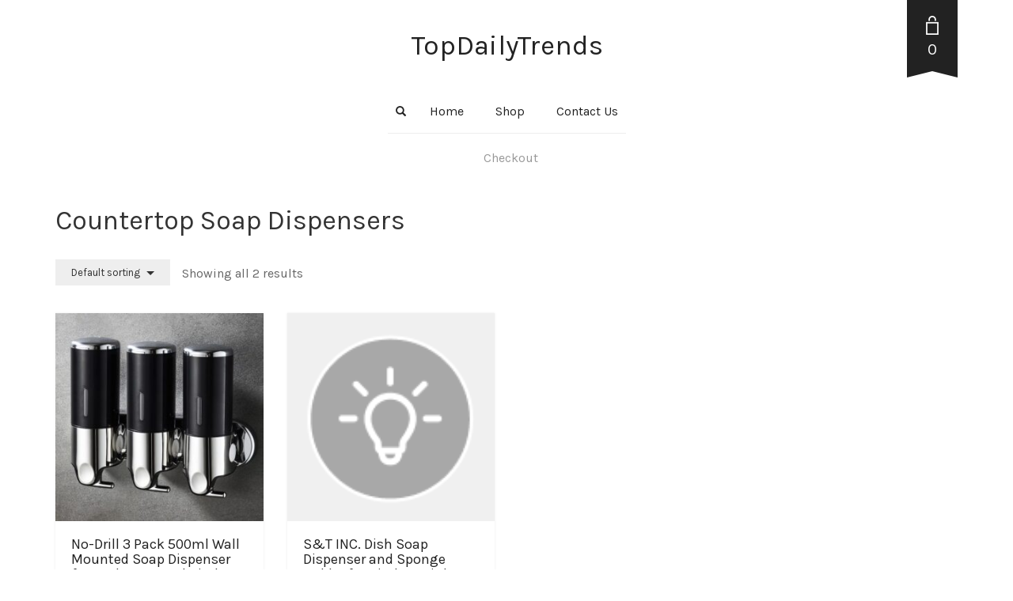

--- FILE ---
content_type: text/html; charset=UTF-8
request_url: https://topdailytrends.net/category/home-and-kitchen/bath/bathroom-accessories/holders-and-dispensers/dispensers/countertop-soap-dispensers/
body_size: 21912
content:
<!DOCTYPE html>
<html lang="en-US" prefix="og: https://ogp.me/ns#">
<head>
	<meta charset="UTF-8">
	<meta http-equiv="X-UA-Compatible" content="IE=edge" />

	<meta name="viewport" content="width=device-width, initial-scale=1, maximum-scale=2, user-scalable=yes">

					<script>document.documentElement.className = document.documentElement.className + ' yes-js js_active js'</script>
						<!-- start/ frontend header/ WooZone -->
					<style type="text/css">
				.WooZone-price-info {
					font-size: 0.6em;
				}
				.woocommerce div.product p.price, .woocommerce div.product span.price {
					line-height: initial !important;
				}
			</style>
					<!-- end/ frontend header/ WooZone -->
		<!-- Laborator SEO -->
			    <meta name="robots" content="index,follow">
    <!-- End: Laborator SEO --><script>window._wca = window._wca || [];</script>

<!-- Search Engine Optimization by Rank Math - https://rankmath.com/ -->
<title>Countertop Soap Dispensers - TopDailyTrends</title>
<meta name="robots" content="index, follow, max-snippet:-1, max-video-preview:-1, max-image-preview:large"/>
<link rel="canonical" href="https://topdailytrends.net/category/home-and-kitchen/bath/bathroom-accessories/holders-and-dispensers/dispensers/countertop-soap-dispensers/" />
<meta property="og:locale" content="en_US" />
<meta property="og:type" content="article" />
<meta property="og:title" content="Countertop Soap Dispensers - TopDailyTrends" />
<meta property="og:url" content="https://topdailytrends.net/category/home-and-kitchen/bath/bathroom-accessories/holders-and-dispensers/dispensers/countertop-soap-dispensers/" />
<meta property="og:site_name" content="TopDailyTrends" />
<meta name="twitter:card" content="summary_large_image" />
<meta name="twitter:title" content="Countertop Soap Dispensers - TopDailyTrends" />
<meta name="twitter:label1" content="Products" />
<meta name="twitter:data1" content="2" />
<script type="application/ld+json" class="rank-math-schema">{"@context":"https://schema.org","@graph":[{"@type":"Organization","@id":"https://topdailytrends.net/#organization","name":"TopDailyTrends"},{"@type":"WebSite","@id":"https://topdailytrends.net/#website","url":"https://topdailytrends.net","name":"TopDailyTrends","publisher":{"@id":"https://topdailytrends.net/#organization"},"inLanguage":"en-US"},{"@type":"CollectionPage","@id":"https://topdailytrends.net/category/home-and-kitchen/bath/bathroom-accessories/holders-and-dispensers/dispensers/countertop-soap-dispensers/#webpage","url":"https://topdailytrends.net/category/home-and-kitchen/bath/bathroom-accessories/holders-and-dispensers/dispensers/countertop-soap-dispensers/","name":"Countertop Soap Dispensers - TopDailyTrends","isPartOf":{"@id":"https://topdailytrends.net/#website"},"inLanguage":"en-US"}]}</script>
<!-- /Rank Math WordPress SEO plugin -->

<link rel='dns-prefetch' href='//assets.pinterest.com' />
<link rel='dns-prefetch' href='//stats.wp.com' />
<link rel='dns-prefetch' href='//fonts.googleapis.com' />
<link rel="alternate" type="application/rss+xml" title="TopDailyTrends &raquo; Feed" href="https://topdailytrends.net/feed/" />
<link rel="alternate" type="application/rss+xml" title="TopDailyTrends &raquo; Comments Feed" href="https://topdailytrends.net/comments/feed/" />
<link rel="alternate" type="application/rss+xml" title="TopDailyTrends &raquo; Countertop Soap Dispensers Category Feed" href="https://topdailytrends.net/category/home-and-kitchen/bath/bathroom-accessories/holders-and-dispensers/dispensers/countertop-soap-dispensers/feed/" />
    <style>

    .laborator-admin-bar-menu {
        position: relative !important;
        display: inline-block;
        width: 16px !important;
        height: 16px !important;
        background: url(https://topdailytrends.net/wp-content/themes/oxygen/assets/images/laborator-icon.png) no-repeat 0px 0px !important;
        background-size: 16px !important;
        margin-right: 8px !important;
        top: 3px !important;
    }

    .rtl .laborator-admin-bar-menu {
        margin-left: 8px !important;
        margin-right: 0;
    }

    #wp-admin-bar-laborator-options:hover .laborator-admin-bar-menu {
        background-position: 0 -32px !important;
    }

    .laborator-admin-bar-menu:before {
        display: none !important;
    }

    #toplevel_page_laborator_options .wp-menu-image {
        background: url(https://topdailytrends.net/wp-content/themes/oxygen/assets/images/laborator-icon.png) no-repeat 11px 8px !important;
        background-size: 16px !important;
    }

    #toplevel_page_laborator_options .wp-menu-image:before {
        display: none;
    }

    #toplevel_page_laborator_options .wp-menu-image img {
        display: none;
    }

    #toplevel_page_laborator_options:hover .wp-menu-image, #toplevel_page_laborator_options.wp-has-current-submenu .wp-menu-image {
        background-position: 11px -24px !important;
    }

    </style><style id='wp-img-auto-sizes-contain-inline-css' type='text/css'>
img:is([sizes=auto i],[sizes^="auto," i]){contain-intrinsic-size:3000px 1500px}
/*# sourceURL=wp-img-auto-sizes-contain-inline-css */
</style>
<link rel='stylesheet' id='thickbox.css-css' href='https://topdailytrends.net/wp-includes/js/thickbox/thickbox.css?ver=14.1.03' type='text/css' media='all' />
<style id='wp-emoji-styles-inline-css' type='text/css'>

	img.wp-smiley, img.emoji {
		display: inline !important;
		border: none !important;
		box-shadow: none !important;
		height: 1em !important;
		width: 1em !important;
		margin: 0 0.07em !important;
		vertical-align: -0.1em !important;
		background: none !important;
		padding: 0 !important;
	}
/*# sourceURL=wp-emoji-styles-inline-css */
</style>
<link rel='stylesheet' id='wp-block-library-css' href='https://topdailytrends.net/wp-includes/css/dist/block-library/style.min.css?ver=6.9' type='text/css' media='all' />
<link rel='stylesheet' id='wc-blocks-style-css' href='https://topdailytrends.net/wp-content/plugins/woocommerce/assets/client/blocks/wc-blocks.css?ver=wc-10.2.3' type='text/css' media='all' />
<style id='global-styles-inline-css' type='text/css'>
:root{--wp--preset--aspect-ratio--square: 1;--wp--preset--aspect-ratio--4-3: 4/3;--wp--preset--aspect-ratio--3-4: 3/4;--wp--preset--aspect-ratio--3-2: 3/2;--wp--preset--aspect-ratio--2-3: 2/3;--wp--preset--aspect-ratio--16-9: 16/9;--wp--preset--aspect-ratio--9-16: 9/16;--wp--preset--color--black: #000000;--wp--preset--color--cyan-bluish-gray: #abb8c3;--wp--preset--color--white: #ffffff;--wp--preset--color--pale-pink: #f78da7;--wp--preset--color--vivid-red: #cf2e2e;--wp--preset--color--luminous-vivid-orange: #ff6900;--wp--preset--color--luminous-vivid-amber: #fcb900;--wp--preset--color--light-green-cyan: #7bdcb5;--wp--preset--color--vivid-green-cyan: #00d084;--wp--preset--color--pale-cyan-blue: #8ed1fc;--wp--preset--color--vivid-cyan-blue: #0693e3;--wp--preset--color--vivid-purple: #9b51e0;--wp--preset--gradient--vivid-cyan-blue-to-vivid-purple: linear-gradient(135deg,rgb(6,147,227) 0%,rgb(155,81,224) 100%);--wp--preset--gradient--light-green-cyan-to-vivid-green-cyan: linear-gradient(135deg,rgb(122,220,180) 0%,rgb(0,208,130) 100%);--wp--preset--gradient--luminous-vivid-amber-to-luminous-vivid-orange: linear-gradient(135deg,rgb(252,185,0) 0%,rgb(255,105,0) 100%);--wp--preset--gradient--luminous-vivid-orange-to-vivid-red: linear-gradient(135deg,rgb(255,105,0) 0%,rgb(207,46,46) 100%);--wp--preset--gradient--very-light-gray-to-cyan-bluish-gray: linear-gradient(135deg,rgb(238,238,238) 0%,rgb(169,184,195) 100%);--wp--preset--gradient--cool-to-warm-spectrum: linear-gradient(135deg,rgb(74,234,220) 0%,rgb(151,120,209) 20%,rgb(207,42,186) 40%,rgb(238,44,130) 60%,rgb(251,105,98) 80%,rgb(254,248,76) 100%);--wp--preset--gradient--blush-light-purple: linear-gradient(135deg,rgb(255,206,236) 0%,rgb(152,150,240) 100%);--wp--preset--gradient--blush-bordeaux: linear-gradient(135deg,rgb(254,205,165) 0%,rgb(254,45,45) 50%,rgb(107,0,62) 100%);--wp--preset--gradient--luminous-dusk: linear-gradient(135deg,rgb(255,203,112) 0%,rgb(199,81,192) 50%,rgb(65,88,208) 100%);--wp--preset--gradient--pale-ocean: linear-gradient(135deg,rgb(255,245,203) 0%,rgb(182,227,212) 50%,rgb(51,167,181) 100%);--wp--preset--gradient--electric-grass: linear-gradient(135deg,rgb(202,248,128) 0%,rgb(113,206,126) 100%);--wp--preset--gradient--midnight: linear-gradient(135deg,rgb(2,3,129) 0%,rgb(40,116,252) 100%);--wp--preset--font-size--small: 13px;--wp--preset--font-size--medium: 20px;--wp--preset--font-size--large: 36px;--wp--preset--font-size--x-large: 42px;--wp--preset--spacing--20: 0.44rem;--wp--preset--spacing--30: 0.67rem;--wp--preset--spacing--40: 1rem;--wp--preset--spacing--50: 1.5rem;--wp--preset--spacing--60: 2.25rem;--wp--preset--spacing--70: 3.38rem;--wp--preset--spacing--80: 5.06rem;--wp--preset--shadow--natural: 6px 6px 9px rgba(0, 0, 0, 0.2);--wp--preset--shadow--deep: 12px 12px 50px rgba(0, 0, 0, 0.4);--wp--preset--shadow--sharp: 6px 6px 0px rgba(0, 0, 0, 0.2);--wp--preset--shadow--outlined: 6px 6px 0px -3px rgb(255, 255, 255), 6px 6px rgb(0, 0, 0);--wp--preset--shadow--crisp: 6px 6px 0px rgb(0, 0, 0);}:where(.is-layout-flex){gap: 0.5em;}:where(.is-layout-grid){gap: 0.5em;}body .is-layout-flex{display: flex;}.is-layout-flex{flex-wrap: wrap;align-items: center;}.is-layout-flex > :is(*, div){margin: 0;}body .is-layout-grid{display: grid;}.is-layout-grid > :is(*, div){margin: 0;}:where(.wp-block-columns.is-layout-flex){gap: 2em;}:where(.wp-block-columns.is-layout-grid){gap: 2em;}:where(.wp-block-post-template.is-layout-flex){gap: 1.25em;}:where(.wp-block-post-template.is-layout-grid){gap: 1.25em;}.has-black-color{color: var(--wp--preset--color--black) !important;}.has-cyan-bluish-gray-color{color: var(--wp--preset--color--cyan-bluish-gray) !important;}.has-white-color{color: var(--wp--preset--color--white) !important;}.has-pale-pink-color{color: var(--wp--preset--color--pale-pink) !important;}.has-vivid-red-color{color: var(--wp--preset--color--vivid-red) !important;}.has-luminous-vivid-orange-color{color: var(--wp--preset--color--luminous-vivid-orange) !important;}.has-luminous-vivid-amber-color{color: var(--wp--preset--color--luminous-vivid-amber) !important;}.has-light-green-cyan-color{color: var(--wp--preset--color--light-green-cyan) !important;}.has-vivid-green-cyan-color{color: var(--wp--preset--color--vivid-green-cyan) !important;}.has-pale-cyan-blue-color{color: var(--wp--preset--color--pale-cyan-blue) !important;}.has-vivid-cyan-blue-color{color: var(--wp--preset--color--vivid-cyan-blue) !important;}.has-vivid-purple-color{color: var(--wp--preset--color--vivid-purple) !important;}.has-black-background-color{background-color: var(--wp--preset--color--black) !important;}.has-cyan-bluish-gray-background-color{background-color: var(--wp--preset--color--cyan-bluish-gray) !important;}.has-white-background-color{background-color: var(--wp--preset--color--white) !important;}.has-pale-pink-background-color{background-color: var(--wp--preset--color--pale-pink) !important;}.has-vivid-red-background-color{background-color: var(--wp--preset--color--vivid-red) !important;}.has-luminous-vivid-orange-background-color{background-color: var(--wp--preset--color--luminous-vivid-orange) !important;}.has-luminous-vivid-amber-background-color{background-color: var(--wp--preset--color--luminous-vivid-amber) !important;}.has-light-green-cyan-background-color{background-color: var(--wp--preset--color--light-green-cyan) !important;}.has-vivid-green-cyan-background-color{background-color: var(--wp--preset--color--vivid-green-cyan) !important;}.has-pale-cyan-blue-background-color{background-color: var(--wp--preset--color--pale-cyan-blue) !important;}.has-vivid-cyan-blue-background-color{background-color: var(--wp--preset--color--vivid-cyan-blue) !important;}.has-vivid-purple-background-color{background-color: var(--wp--preset--color--vivid-purple) !important;}.has-black-border-color{border-color: var(--wp--preset--color--black) !important;}.has-cyan-bluish-gray-border-color{border-color: var(--wp--preset--color--cyan-bluish-gray) !important;}.has-white-border-color{border-color: var(--wp--preset--color--white) !important;}.has-pale-pink-border-color{border-color: var(--wp--preset--color--pale-pink) !important;}.has-vivid-red-border-color{border-color: var(--wp--preset--color--vivid-red) !important;}.has-luminous-vivid-orange-border-color{border-color: var(--wp--preset--color--luminous-vivid-orange) !important;}.has-luminous-vivid-amber-border-color{border-color: var(--wp--preset--color--luminous-vivid-amber) !important;}.has-light-green-cyan-border-color{border-color: var(--wp--preset--color--light-green-cyan) !important;}.has-vivid-green-cyan-border-color{border-color: var(--wp--preset--color--vivid-green-cyan) !important;}.has-pale-cyan-blue-border-color{border-color: var(--wp--preset--color--pale-cyan-blue) !important;}.has-vivid-cyan-blue-border-color{border-color: var(--wp--preset--color--vivid-cyan-blue) !important;}.has-vivid-purple-border-color{border-color: var(--wp--preset--color--vivid-purple) !important;}.has-vivid-cyan-blue-to-vivid-purple-gradient-background{background: var(--wp--preset--gradient--vivid-cyan-blue-to-vivid-purple) !important;}.has-light-green-cyan-to-vivid-green-cyan-gradient-background{background: var(--wp--preset--gradient--light-green-cyan-to-vivid-green-cyan) !important;}.has-luminous-vivid-amber-to-luminous-vivid-orange-gradient-background{background: var(--wp--preset--gradient--luminous-vivid-amber-to-luminous-vivid-orange) !important;}.has-luminous-vivid-orange-to-vivid-red-gradient-background{background: var(--wp--preset--gradient--luminous-vivid-orange-to-vivid-red) !important;}.has-very-light-gray-to-cyan-bluish-gray-gradient-background{background: var(--wp--preset--gradient--very-light-gray-to-cyan-bluish-gray) !important;}.has-cool-to-warm-spectrum-gradient-background{background: var(--wp--preset--gradient--cool-to-warm-spectrum) !important;}.has-blush-light-purple-gradient-background{background: var(--wp--preset--gradient--blush-light-purple) !important;}.has-blush-bordeaux-gradient-background{background: var(--wp--preset--gradient--blush-bordeaux) !important;}.has-luminous-dusk-gradient-background{background: var(--wp--preset--gradient--luminous-dusk) !important;}.has-pale-ocean-gradient-background{background: var(--wp--preset--gradient--pale-ocean) !important;}.has-electric-grass-gradient-background{background: var(--wp--preset--gradient--electric-grass) !important;}.has-midnight-gradient-background{background: var(--wp--preset--gradient--midnight) !important;}.has-small-font-size{font-size: var(--wp--preset--font-size--small) !important;}.has-medium-font-size{font-size: var(--wp--preset--font-size--medium) !important;}.has-large-font-size{font-size: var(--wp--preset--font-size--large) !important;}.has-x-large-font-size{font-size: var(--wp--preset--font-size--x-large) !important;}
/*# sourceURL=global-styles-inline-css */
</style>

<style id='classic-theme-styles-inline-css' type='text/css'>
/*! This file is auto-generated */
.wp-block-button__link{color:#fff;background-color:#32373c;border-radius:9999px;box-shadow:none;text-decoration:none;padding:calc(.667em + 2px) calc(1.333em + 2px);font-size:1.125em}.wp-block-file__button{background:#32373c;color:#fff;text-decoration:none}
/*# sourceURL=/wp-includes/css/classic-themes.min.css */
</style>
<style id='woocommerce-inline-inline-css' type='text/css'>
.woocommerce form .form-row .required { visibility: visible; }
/*# sourceURL=woocommerce-inline-inline-css */
</style>
<link rel='stylesheet' id='WooZone-frontend-style-css' href='https://topdailytrends.net/wp-content/plugins/woozone/lib/frontend/css/frontend.css?ver=14.1.03' type='text/css' media='all' />
<link rel='stylesheet' id='pinterest-for-woocommerce-pins-css' href='//topdailytrends.net/wp-content/plugins/pinterest-for-woocommerce/assets/css/frontend/pinterest-for-woocommerce-pins.min.css?ver=1.4.21' type='text/css' media='all' />
<link rel='stylesheet' id='jquery-selectBox-css' href='https://topdailytrends.net/wp-content/plugins/yith-woocommerce-wishlist/assets/css/jquery.selectBox.css?ver=1.2.0' type='text/css' media='all' />
<link rel='stylesheet' id='woocommerce_prettyPhoto_css-css' href='//topdailytrends.net/wp-content/plugins/woocommerce/assets/css/prettyPhoto.css?ver=3.1.6' type='text/css' media='all' />
<link rel='stylesheet' id='yith-wcwl-main-css' href='https://topdailytrends.net/wp-content/plugins/yith-woocommerce-wishlist/assets/css/style.css?ver=4.9.0' type='text/css' media='all' />
<style id='yith-wcwl-main-inline-css' type='text/css'>
 :root { --rounded-corners-radius: 16px; --add-to-cart-rounded-corners-radius: 16px; --color-headers-background: #F4F4F4; --feedback-duration: 3s } 
 :root { --rounded-corners-radius: 16px; --add-to-cart-rounded-corners-radius: 16px; --color-headers-background: #F4F4F4; --feedback-duration: 3s } 
/*# sourceURL=yith-wcwl-main-inline-css */
</style>
<link rel='stylesheet' id='brands-styles-css' href='https://topdailytrends.net/wp-content/plugins/woocommerce/assets/css/brands.css?ver=10.2.3' type='text/css' media='all' />
<link rel='stylesheet' id='WooZoneProducts-css' href='https://topdailytrends.net/wp-content/plugins/woozone/modules/product_in_post/style.css?ver=14.1.03' type='text/css' media='all' />
<link rel='stylesheet' id='boostrap-css' href='https://topdailytrends.net/wp-content/themes/oxygen/assets/css/bootstrap.css' type='text/css' media='all' />
<link rel='stylesheet' id='oxygen-main-css' href='https://topdailytrends.net/wp-content/themes/oxygen/assets/css/oxygen.css?ver=5.24' type='text/css' media='all' />
<link rel='stylesheet' id='entypo-css' href='https://topdailytrends.net/wp-content/themes/oxygen/assets/fonts/entypo/css/fontello.css' type='text/css' media='all' />
<link rel='stylesheet' id='font-awesome-css' href='https://topdailytrends.net/wp-content/themes/oxygen/assets/fonts/font-awesome/css/font-awesome.min.css' type='text/css' media='all' />
<style id='font-awesome-inline-css' type='text/css'>
[data-font="FontAwesome"]:before {font-family: 'FontAwesome' !important;content: attr(data-icon) !important;speak: none !important;font-weight: normal !important;font-variant: normal !important;text-transform: none !important;line-height: 1 !important;font-style: normal !important;-webkit-font-smoothing: antialiased !important;-moz-osx-font-smoothing: grayscale !important;}
/*# sourceURL=font-awesome-inline-css */
</style>
<link rel='stylesheet' id='style-css' href='https://topdailytrends.net/wp-content/themes/oxygen/style.css?ver=5.24' type='text/css' media='all' />
<link rel='stylesheet' id='custom-style-css' href='https://topdailytrends.net/wp-content/themes/oxygen/assets/css/custom-skin.css?ver=5.24' type='text/css' media='all' />
<link rel='stylesheet' id='primary-font-css' href='https://fonts.googleapis.com/css?family=Karla%3A300italic%2C400italic%2C700italic%2C300%2C400%2C700&#038;display=swap&#038;ver=6.9' type='text/css' media='all' />
<link rel='stylesheet' id='heading-font-css' href='https://fonts.googleapis.com/css?family=Karla%3A300italic%2C400italic%2C700italic%2C300%2C400%2C700&#038;display=swap&#038;ver=6.9' type='text/css' media='all' />
    <style>        .primary-font, body, p, .single-post #comments .comment-body .comment-content {        font-family: "Karla", Helvetica, Arial, sans-serif;    }            .heading-font, .dropdown, .select-wrapper .select-placeholder, .contact-store .address-content p, .nav, .navbar-blue, .top-first .left-widget, body h1, body h2, body h3, body h4, body h5, body h6, h1, h2, h3, h4, h5, h6, h7, a, label, th, .oswald, .banner .button_outer .button_inner .banner-content strong, nav.pagination .nav-links .page-numbers, footer.footer_widgets .widget_laborator_subscribe #subscribe_now, footer.footer_widgets .widget_search #searchsubmit, footer .footer_main .footer-nav ul li a, footer .footer_main .footer-columns, .header-cart .cart-items .no-items, .header-cart .cart-items .woocommerce-mini-cart__empty-message, .header-cart .cart-items .cart-item .details .price-quantity, .search-results-header .row .search-box input, .sidebar h3, .widget_recent_reviews .product_list_widget li .reviewer, .price_slider_wrapper .price_slider_amount .button, .widget_shopping_cart_content .buttons .button, .blog .blog-post .blog_content h2, .blog .blog-post .blog_content .post-meta .blog_date, .blog .single_post .post_img .loading, .blog .single_post .post_details .author_text, .blog .single_post .post-content h1, .blog .single_post .post-content h2, .blog .single_post .post-content h3, .blog .single_post .post-content h4, .blog .single_post .post-content h5, .blog .single_post .post-content blockquote, .blog .single_post .post-content blockquote p, .blog .single_post .post-content blockquote cite, .single-post #comments h3, .single-post #comments .comment-body--details, .single-post .comment-reply-title, .ribbon .ribbon-content, .btn, .tooltip, .price, .amount, .cart-sub-total, .page-container .wpb_content_element blockquote strong, .page-container .lab_wpb_products_carousel.products-hidden .products-loading .loader strong, .page-container .lab_wpb_blog_posts .blog-posts .blog-post .post .date, .page-container .vc_separator.double-bordered-thick h4, .page-container .vc_separator.double-bordered-thin h4, .page-container .vc_separator.double-bordered h4, .page-container .vc_separator.one-line-border h4, .lab_wpb_banner_2 .title, .lab_wpb_testimonials .testimonials-inner .testimonial-entry .testimonial-blockquote, .woocommerce .woocommerce-products-header .small-title, .woocommerce .woocommerce-result-count, .woocommerce .products .type-product .adding-to-cart .loader strong, .woocommerce .products .type-cross-sells, .woocommerce .shop-categories .product-category .woocommerce-loop-category__title span, .woocommerce.single-product .woocommerce-tabs .tabs > li a, .woocommerce.single-product .woocommerce-tabs .description-tab h1, .woocommerce.single-product .woocommerce-tabs .description-tab h2, .woocommerce.single-product .woocommerce-tabs .description-tab h3, .woocommerce.single-product .woocommerce-tabs .description-tab h4, .woocommerce.single-product .woocommerce-tabs .description-tab h5, .woocommerce.single-product .woocommerce-tabs .description-tab blockquote, .woocommerce.single-product .woocommerce-tabs .description-tab blockquote p, .woocommerce.single-product .woocommerce-tabs .description-tab blockquote cite, .woocommerce.single-product .woocommerce-Reviews .woocommerce-Reviews-title, .woocommerce.single-product .woocommerce-Reviews .commentlist .comment_container .meta, .woocommerce.single-product #review_form .comment-reply-title, .woocommerce .summary .product_meta, .woocommerce .summary .price, .woocommerce .summary .stock, .woocommerce .quantity input.qty, .woocommerce .cart-wrapper .cart-collaterals h2, .woocommerce .cart-wrapper .cart-collaterals .cart-coupon .coupon .button, .woocommerce .cart_totals .shop_table td, .woocommerce .cart_totals .shop_table th, .woocommerce .shop_table.cart .cart_item, .woocommerce .shop_table.woocommerce-checkout-review-order-table td, .woocommerce .shop_table.woocommerce-checkout-review-order-table th, .woocommerce .shop_table.order_details td, .woocommerce .shop_table.order_details th, .woocommerce .shop_table.woocommerce-orders-table tr, .woocommerce .shipping-calculator-container .shipping-calculator-form .button, .woocommerce form.woocommerce-checkout #place_order, .woocommerce .section-title, .woocommerce-order-received .woocommerce-order .woocommerce-order-overview li, .woocommerce-account .account-wrapper .woocommerce-MyAccount-navigation ul, .woocommerce-notice, .lab_wpb_lookbook_carousel .lookbook-carousel .product-item .lookbook-hover-info .lookbook-inner-content .title, .lab_wpb_lookbook_carousel .lookbook-carousel .product-item .lookbook-hover-info .lookbook-inner-content .price-and-add-to-cart .price > .amount, .lab_wpb_lookbook_carousel .lookbook-carousel .product-item .lookbook-hover-info .lookbook-inner-content .price-and-add-to-cart .price ins, .woocommerce .login-form-wrapper h2, .woocommerce form.woocommerce-checkout #order_review_heading, .woocommerce form.woocommerce-checkout .woocommerce-billing-fields h3, .woocommerce form.woocommerce-checkout .woocommerce-shipping-fields h3, .woocommerce form.woocommerce-checkout .checkout-payment-method-title h3, .woocommerce .addresses .woocommerce-column__title, .woocommerce .addresses .title h3, .woocommerce #customer_login.col2-set .woocommerce-column__title, .woocommerce #customer_login.col2-set .title h3, .woocommerce #customer_login.col2-set h2, .woocommerce-order-received .woocommerce-order .bacs-wrapper .wc-bacs-bank-details-heading, .woocommerce-order-received .woocommerce-order .bacs-wrapper .wc-bacs-bank-details-account-name, .woocommerce-order-received .woocommerce-order .woocommerce-order-details .woocommerce-order-details__title, .woocommerce-account .woocommerce-order-details .woocommerce-order-details__title, .woocommerce-account .woocommerce-EditAccountForm fieldset legend, .woocommerce-order-pay #order_review h1, .woocommerce-order-pay #order_review .checkout-payment-method-title h3, .woocommerce-edit-address .woocommerce-MyAccount-content form > h3, .woocommerce-info, .woocommerce-message, .woocommerce-error {        font-family: "Karla", Helvetica, Arial, sans-serif;    }            .to-uppercase, .dropdown .dropdown-toggle, .button-tiny, .select-wrapper .select-placeholder, .widget .widget-title h1, .widget .widget-item .cart_top_detail h4, .main-sidebar ul.nav a, .top-first, .oxygen-top-menu > .wrapper > .top-menu > .main .tl-header .sec-nav .sec-nav-menu > li a, .oxygen-top-menu > .wrapper > .main-menu-top > .main .main-menu-env .nav > li > a, .oxygen-top-menu > .wrapper > .main-menu-top > .main .main-menu-env .nav > li .sub-menu > li > a, .oxygen-top-menu > .wrapper > .top-menu-centered > .main .navs .main-menu-env .nav > li > a, .oxygen-top-menu > .wrapper > .top-menu-centered > .main .navs .main-menu-env .nav > li .sub-menu > li > a, .oxygen-top-menu > .wrapper > .top-menu-centered > .main .navs .sec-nav-menu > li a, .capital, .block-pad h1, .block-pad h2, .block-pad h3, .block-pad h4, .block-pad h5, .block-pad h6, .block-pad h1, .twleve, .banner .button_outer .button_inner .banner-content strong, .btn.btn-mini, .btn-group.open .btn-grey li a, .fluid-dark-button, .alert h2, .alert h3, .alert h4, .alert h5, .alert a.alert-link, label, .form-elements .contact-form-submit .contact-send, .feature-tab.feature-tab-type-1 .title, .feature-tab.feature-tab-type-2 .title, .slider_wrapper h5, ul.pagination li a, ul.page-numbers li a, ul.pagination li span, ul.page-numbers li span, nav.pagination .nav-links .next, nav.pagination .nav-links .prev, footer.footer_widgets .col h1, footer.footer_widgets .tagcloud a, footer.footer_widgets ul, footer.footer_widgets h3, footer.footer_widgets h4, footer.footer_widgets .col h2, footer.footer_widgets .widget_laborator_subscribe #subscribe_now.btn-mini, footer.footer_widgets .widget_search #searchsubmit.btn-mini, footer .footer_main .footer-nav ul li a, footer .footer_main .footer-columns, .header-cart .cart-items .no-items, .header-cart .cart-items .woocommerce-mini-cart__empty-message, .header-cart .cart-items .cart-item .details .title, .header-cart .btn-block, .header-cart .cart-sub-total, .search-results-header .row .results-text, .search-results-header .row .search-box input, body .search-results .search-entry .title, .sidebar h3, .sidebar ul li, .widget_tag_cloud .tagcloud a, .widget_product_tag_cloud .tagcloud a, .price_slider_wrapper .price_slider_amount .button, .price_slider_wrapper .price_slider_amount .button.btn-mini, .product_list_widget li a, .widget_shopping_cart_content .total, .widget_shopping_cart_content .buttons .button, .widget_shopping_cart_content .buttons .button.btn-mini, .widget_rss ul li .rss-date, .widget_calendar #wp-calendar caption, .widget_calendar #wp-calendar #prev, .widget_calendar #wp-calendar #next, .blog .blog-post .blog-img.hover-effect a .hover em, .blog .blog-post .blog_content h2, .blog .blog-post .blog_content h3, .blog .blog-post .blog_content .post-meta .blog_date, .blog .blog-post .blog_content .post-meta .comment_text, .blog .single_post .post_img .loading, .blog .single_post .post_details > h1, .blog .single_post .post_details > h3, .blog .single_post .post_details .author_text, .blog .single_post .post-content h1, .blog .single_post .post-content h2, .blog .single_post .post-content h3, .blog .single_post .post-content h4, .blog .single_post .post-content h5, .share-post h3, .single-post #comments h3, .single-post #comments .comment-body .comment-author, .single-post #comments .comment-body .comment-metadata, .single-post #comments .page-numbers, .single-post .comment-reply-title, .single-post .comment-respond .comment-form .form-submit .submit, .ribbon .ribbon-content, .tooltip, .not-found .center div h2, .not-found .center div a, .toggle-info-blocks, .page-container .wpb_text_column h1, .page-container .wpb_text_column h2, .page-container .wpb_text_column h3, .page-container .wpb_text_column h4, .page-container .wpb_text_column h5, .page-container .wpb_text_column h6, .page-container .wpb_tabs.wpb_content_element .wpb_tour_tabs_wrapper .wpb_tabs_nav li a, .page-container .vc_tta-tabs.vc_tta-style-theme-styled .vc_tta-tabs-list li a, .page-container .wpb_accordion.wpb_content_element .wpb_accordion_wrapper .wpb_accordion_section .wpb_accordion_header, .page-container .vc_tta-accordion.vc_tta-style-theme-styled .vc_tta-panel .vc_tta-panel-heading, .page-container .wpb_content_element blockquote strong, .page-container .lab_wpb_banner .banner-call-button a, .page-container .lab_wpb_blog_posts .blog-posts .blog-post .image a .hover-readmore, .page-container .lab_wpb_blog_posts .blog-posts .blog-post .post h3, .page-container .lab_wpb_blog_posts .blog-posts .blog-post .post .date, .page-container .lab_wpb_blog_posts .more-link .btn, .page-container .vc_separator.double-bordered-thick h4, .page-container .vc_separator.double-bordered-thin h4, .page-container .vc_separator.double-bordered h4, .page-container .vc_separator.one-line-border h4, .lab_wpb_banner_2 .title, .woocommerce .woocommerce-products-header, .woocommerce .woocommerce-result-count, .woocommerce .products .type-product .product-images .quick-view a, .woocommerce .products .type-product .product-description, .woocommerce .products .type-cross-sells .product-details .product-title, .woocommerce .products .type-cross-sells .product-add-to-cart .button, .woocommerce .shop-categories .product-category .woocommerce-loop-category__title span, .woocommerce.single-product .woocommerce-tabs .tabs > li a, .woocommerce.single-product .woocommerce-tabs .tab-title, .woocommerce.single-product .woocommerce-tabs .description-tab h1, .woocommerce.single-product .woocommerce-tabs .description-tab h2, .woocommerce.single-product .woocommerce-tabs .description-tab h3, .woocommerce.single-product .woocommerce-tabs .description-tab h4, .woocommerce.single-product .woocommerce-tabs .description-tab h5, .woocommerce.single-product .woocommerce-Reviews .woocommerce-Reviews-title, .woocommerce.single-product .woocommerce-Reviews .commentlist .comment_container .meta, .woocommerce.single-product #review_form .comment-reply-title, .woocommerce.single-product #review_form .comment-form .submit, .woocommerce .summary .product_title, .woocommerce .summary .product_title + .posted_in, .woocommerce .summary .product_meta, .woocommerce .summary .stock, .woocommerce .summary .variations_form .variations .reset_variations, .woocommerce .up, .woocommerce .cart-wrapper .cart-collaterals h2, .woocommerce .cart-wrapper .cart-collaterals .cart-update-buttons .button, .woocommerce .cart-wrapper .cart-collaterals .cart-coupon .coupon .button, .woocommerce .shop_table.cart thead, .woocommerce .shop_table.cart .product-name > a, .woocommerce .shop_table.woocommerce-checkout-review-order-table thead, .woocommerce .shop_table.order_details thead tr, .woocommerce .shop_table.woocommerce-orders-table tr, .woocommerce .shop_table.wishlist_table tbody tr .product-stock-status span, .woocommerce .shipping-calculator-container .shipping-calculator-form .button, .woocommerce form.woocommerce-checkout #place_order, .woocommerce .addresses .edit, .woocommerce .section-title, .woocommerce-account .account-title, .woocommerce-account .account-wrapper .woocommerce-MyAccount-navigation ul, .woocommerce-account .woocommerce-pagination--without-numbers .button, .product-quickview .view-product, .woocommerce-notice .button, #yith-wcwl-form .wishlist-title h2, .loader strong, .lab_wpb_lookbook_carousel .lookbook-header h2, .lab_wpb_lookbook_carousel .lookbook-carousel .product-item .lookbook-hover-info .lookbook-inner-content .posted_in, .lab_wpb_lookbook_carousel .lookbook-carousel .product-item .lookbook-hover-info .lookbook-inner-content .title, .lab_wpb_lookbook_carousel .lookbook-carousel .product-item .lookbook-hover-info .lookbook-inner-content .price-and-add-to-cart .add-to-cart-btn, .mobile-menu .nav > li > a, .mobile-menu .nav ul > li > a, .mobile-menu .cart-items, .woocommerce form.woocommerce-checkout #order_review_heading, .woocommerce form.woocommerce-checkout .woocommerce-billing-fields h3, .woocommerce form.woocommerce-checkout .woocommerce-shipping-fields h3, .woocommerce form.woocommerce-checkout .checkout-payment-method-title h3, .woocommerce .addresses .woocommerce-column__title, .woocommerce .addresses .title h3, .woocommerce #customer_login.col2-set .woocommerce-column__title, .woocommerce #customer_login.col2-set .title h3, .woocommerce #customer_login.col2-set h2, .woocommerce-order-received .woocommerce-order .bacs-wrapper .wc-bacs-bank-details-heading, .woocommerce-order-received .woocommerce-order .bacs-wrapper .wc-bacs-bank-details-account-name, .woocommerce-order-received .woocommerce-order .woocommerce-order-details .woocommerce-order-details__title, .woocommerce-account .woocommerce-order-details .woocommerce-order-details__title, .woocommerce-account .woocommerce-EditAccountForm fieldset legend, .woocommerce-order-pay #order_review h1, .woocommerce-order-pay #order_review .checkout-payment-method-title h3, .woocommerce-edit-address .woocommerce-MyAccount-content form > h3, .woocommerce-info .button, .woocommerce-message .button, .woocommerce-error .button {        text-transform: none;    }            .paragraph-font-size, p, .select-wrapper .select-placeholder, .main-sidebar ul.nav .sub-menu li > a, .top-first .breadcrumbs, .top-first .breadcrumbs > span:last-child, .oxygen-top-menu > .wrapper > .top-menu > .main .tl-header .sec-nav .sec-nav-menu > li a, .oxygen-top-menu > .wrapper > .main-menu-top > .main .main-menu-env .nav > li > a, .oxygen-top-menu > .wrapper > .main-menu-top > .main .main-menu-env .nav > li .sub-menu > li > a, .oxygen-top-menu > .wrapper > .main-menu-top > .main .main-menu-env .nav > li.has-sub > a:after, .oxygen-top-menu > .wrapper > .main-menu-top > .main .main-menu-env .nav > li.menu-item-has-children > a:after, .oxygen-top-menu > .wrapper > .top-menu-centered > .main .navs .main-menu-env .nav > li > a, .oxygen-top-menu > .wrapper > .top-menu-centered > .main .navs .main-menu-env .nav > li .sub-menu > li > a, .oxygen-top-menu > .wrapper > .top-menu-centered > .main .navs .main-menu-env .nav > li.has-sub > a:after, .oxygen-top-menu > .wrapper > .top-menu-centered > .main .navs .main-menu-env .nav > li.menu-item-has-children > a:after, .oxygen-top-menu > .wrapper > .top-menu-centered > .main .navs .sec-nav-menu > li a, .accordion .accordion-body, .drop-down .form-dropdown li a, .feature-tab.feature-tab-type-1 .description, .feature-tab.feature-tab-type-2 .description, footer.footer_widgets p, body .search-results .search-entry .title, .widget_recent_comments .recentcomments, .widget_recent_comments .recentcomments a, .widget_recent_comments .recentcomments a.url, .widget_text .textwidget, .widget_shopping_cart_content .total .amount, .widget_rss ul li .rssSummary, .blog .blog-post .blog_content p, .blog .blog-post .blog_content .post-meta, .blog .single_post .post_details, .blog .single_post .post_details > h3, .blog .single_post .post_details .author_about, .page-container .wpb_tabs.wpb_content_element .wpb_tour_tabs_wrapper .wpb_tabs_nav li a, .page-container .vc_tta-tabs.vc_tta-style-theme-styled .vc_tta-tabs-list li a, .page-container .wpb_accordion.wpb_content_element .wpb_accordion_wrapper .wpb_accordion_section .wpb_accordion_header, .page-container .wpb_alert, .page-container .wpb_content_element blockquote, .page-container .lab_wpb_blog_posts .blog-posts .blog-post .post .content p, .woocommerce .summary .stock, .woocommerce .summary .variations_form .variations .label label, .woocommerce .summary .group_table .woocommerce-grouped-product-list-item__price del, .woocommerce .summary .group_table .woocommerce-grouped-product-list-item__price del .amount, .woocommerce .quantity input.qty, .loader strong, .lab_wpb_lookbook_carousel .lookbook-carousel .product-item .lookbook-hover-info .lookbook-inner-content .posted_in, .mobile-menu .cart-items span {        font-size: 16px;    }        </style>    <script type="text/javascript">
		var ajaxurl = ajaxurl || 'https://topdailytrends.net/wp-admin/admin-ajax.php';
    </script>
	<script type="text/javascript" src="https://topdailytrends.net/wp-includes/js/jquery/jquery.min.js?ver=3.7.1" id="jquery-core-js"></script>
<script type="text/javascript" src="https://topdailytrends.net/wp-includes/js/jquery/jquery-migrate.min.js?ver=3.4.1" id="jquery-migrate-js"></script>
<script type="text/javascript" src="https://topdailytrends.net/wp-content/plugins/woocommerce/assets/js/jquery-blockui/jquery.blockUI.min.js?ver=2.7.0-wc.10.2.3" id="jquery-blockui-js" data-wp-strategy="defer"></script>
<script type="text/javascript" id="wc-add-to-cart-js-extra">
/* <![CDATA[ */
var wc_add_to_cart_params = {"ajax_url":"/wp-admin/admin-ajax.php","wc_ajax_url":"/?wc-ajax=%%endpoint%%","i18n_view_cart":"View cart","cart_url":"https://topdailytrends.net/cart/","is_cart":"","cart_redirect_after_add":"no"};
//# sourceURL=wc-add-to-cart-js-extra
/* ]]> */
</script>
<script type="text/javascript" src="https://topdailytrends.net/wp-content/plugins/woocommerce/assets/js/frontend/add-to-cart.min.js?ver=10.2.3" id="wc-add-to-cart-js" data-wp-strategy="defer"></script>
<script type="text/javascript" src="https://topdailytrends.net/wp-content/plugins/woocommerce/assets/js/js-cookie/js.cookie.min.js?ver=2.1.4-wc.10.2.3" id="js-cookie-js" defer="defer" data-wp-strategy="defer"></script>
<script type="text/javascript" id="woocommerce-js-extra">
/* <![CDATA[ */
var woocommerce_params = {"ajax_url":"/wp-admin/admin-ajax.php","wc_ajax_url":"/?wc-ajax=%%endpoint%%","i18n_password_show":"Show password","i18n_password_hide":"Hide password"};
//# sourceURL=woocommerce-js-extra
/* ]]> */
</script>
<script type="text/javascript" src="https://topdailytrends.net/wp-content/plugins/woocommerce/assets/js/frontend/woocommerce.min.js?ver=10.2.3" id="woocommerce-js" defer="defer" data-wp-strategy="defer"></script>
<script type="text/javascript" id="WooZone-frontend-script-js-extra">
/* <![CDATA[ */
var woozone_vars = {"ajax_url":"https://topdailytrends.net/wp-admin/admin-ajax.php","checkout_url":"https://topdailytrends.net/checkout/","nonce":"ec0c5d9696","lang":{"loading":"Loading...","closing":"Closing...","saving":"Saving...","updating":"Updating...","amzcart_checkout":"checkout done","amzcart_cancel":"canceled","amzcart_checkout_msg":"all good","amzcart_cancel_msg":"You must check or cancel all amazon shops!","available_yes":"available","available_no":"not available","load_cross_sell_box":"Frequently Bought Together Loading..."}};
//# sourceURL=WooZone-frontend-script-js-extra
/* ]]> */
</script>
<script type="text/javascript" src="https://topdailytrends.net/wp-content/plugins/woozone/lib/frontend/js/frontend.js?ver=14.1.03" id="WooZone-frontend-script-js"></script>
<script type="text/javascript" src="https://topdailytrends.net/wp-content/plugins/js_composer/assets/js/vendors/woocommerce-add-to-cart.js?ver=7.2" id="vc_woocommerce-add-to-cart-js-js"></script>
<script type="text/javascript" src="https://stats.wp.com/s-202604.js" id="woocommerce-analytics-js" defer="defer" data-wp-strategy="defer"></script>
<script></script><link rel="https://api.w.org/" href="https://topdailytrends.net/wp-json/" /><link rel="alternate" title="JSON" type="application/json" href="https://topdailytrends.net/wp-json/wp/v2/product_cat/4959" /><link rel="EditURI" type="application/rsd+xml" title="RSD" href="https://topdailytrends.net/xmlrpc.php?rsd" />
<meta name="generator" content="WordPress 6.9" />

<!-- This website runs the Product Feed PRO for WooCommerce by AdTribes.io plugin - version woocommercesea_option_installed_version -->
	<style>img#wpstats{display:none}</style>
		<style id="theme-custom-css">
.lab_wpb_banner_2 .centered {background: #FFF;color: #222;}.lab_wpb_banner_2 .centered span {color: #222 !important;}.lab_wpb_banner_2 .centered .line-bottom {color: #777 !important;text-transform: uppercase;margin-top: 5px;font-size: 12px !important;}.lab_wpb_banner_2.banner-type-2 .title .divider {display: none;}.home.oxygen-top-menu > .wrapper > .top-menu.main-menu-top {background: #F8F6F7;}.oxygen-top-menu>.wrapper>.top-menu.main-menu-top .main-menu-env>.nav>li.has-sub:hover>a {background: #FFF;}.shop .items .item-wrapper .item .description .divider {margin-bottom: 20px;width:20px;}.shop .items .item-wrapper .item .description .title {font-size: 18px;}.single-product-wrapper .white-row {border-left: none;}.shop .items .item-wrapper .item .description {padding-top: 30px;}.shop .items .item-wrapper .item .description .type {text-transform: uppercase !important;}.summary.entry-summary {padding-left: 20px;}.blog .blog-post .blog_content {padding-left: 40px !important;}.lab_wpb_blog_posts .blog-posts .blog-post.block-image .image, .lab_wpb_blog_posts .blog-posts .blog-post.block-image .post {padding: 0px;margin-bottom:30px;border: none;}.single-product-wrapper .entry-summary .product-top-nav {display: none;}.lab_wpb_blog_posts .blog-posts .blog-post.block-image .post  {padding: 0 20px;}.banner {padding: 0px;}span.price {text-decoration: none;}.sidebar {padding: 0px;}.lab_wpb_testimonials {padding: 0px;}.summary.entry-summary {padding-top: 30px;padding-left:40px;}.single-product-wrapper .product-left-info .product-images .thumbnails .product-thumb span {border: none;}.blog .blog-post .blog_content h2 a {text-transform: uppercase;}.blog .blog-post .blog_content .post-meta {padding: 15px;background: rgba(238, 238, 238, 0.33);border: none;}.blog .single_post .post_details>h1 {font-size: 27px;}.block-pad {padding: 30px 0;}.white-block.block-pad.contact-store{padding: 30px;}.copyright_text { margin-bottom: 40px;}footer .footer_main .footer-nav ul {margin-top: 20px;}footer .footer_main .footer-nav ul li a {text-transform: uppercase;}.woocommerce-info {background: #EEE !important;}.share-post .share-post-links a, .wpb_tabs.wpb_content_element .wpb_tour_tabs_wrapper .wpb_tab, .wpb_tabs.wpb_content_element .wpb_tour_tabs_wrapper .wpb_tabs_nav li.ui-state-active {background: #EEE;}.search-results-header .row {padding: 30px 0;}.myaccount-env .col-md-12>h2, .myaccount-env .col-md-12>h2+p {background: #EEE;}.cart-env .cart-totals, .cart-env .cart-item-row {background: #FAFAFA;}footer.footer_widgets ul li a:hover {color: #b0976d;}.shop div.cart_totals table .order-total td {color: #b0976d;}.single-product-wrapper .woocommerce-tabs #reviews #review_form form {background: #FFF;}.widget_product_search input[type=submit], .widget_search input[type=submit] {background: #B0976D;}.widget_product_search input[type=submit]:hover, .widget_search input[type=submit]:hover {background: #a58b60;}.price_slider_wrapper .price_slider_amount .button:hover {background: #a58b60;}.borderless .button_outer {border: none;}.footer_main .col-md-12, .footer_main .col-sm-12,.footer_main .col-sm-6 {padding: 0px;}.single-product-wrapper .product-left-info .product-images #main-image-slider .owl-wrapper-outer {border: none;}.oxygen-top-menu>.wrapper>.main .single-product-wrapper .white-row {padding-left: 0px;padding-right: 0px;}.oxygen-top-menu>.wrapper>.main .single-product-wrapper .white-row .col-sm-6 {padding-left: 0px;}.single-product-wrapper .woocommerce-tabs {margin-left:-15px;border: none;}.single-product-wrapper .entry-summary div[itemprop=description] p {font-size: 14px;}.single-product-wrapper .woocommerce-tabs .description-tab>p:last-child {font-size: 14px;}.sidebar ul li a {font-size: 14px;}.lab_wpb_blog_posts .blog-posts .blog-post .image a .hover-overlay {background: rgba(255,255,255,0.75);}.lab_wpb_blog_posts .blog-posts .blog-post .image a .hover-readmore {color: #222;text-transform: uppercase;font-size: 12px;}.blog .blog-post .blog-img.hover-effect a .hover {background: rgba(255,255,255,0.75);}.blog .blog-post .blog-img.hover-effect a .hover:after {color: #FFF ; }a:hover, a:focus {color: #B0976D; }.blog .blog-post .blog-img.hover-effect a .hover em {color: #222;text-transform: uppercase;font-size: 12px;}.blog .blog-post .blog-img.hover-effect a .hover:after {border-color: rgba(255,255,255,0.7);}#wl-wrapper .wishlist_table tbody tr td {border-bottom: 1px solid #eee;}.#wl-wrapper .my-lists-table thead tr td, #wl-wrapper .my-lists-table thead tr th {font-size: 14px;}.woocommerce table.wishlist_table {font-size: 14px;}.single-product-wrapper .entry-summary .share-product li a {background: #ccc;}.form-row.terms {padding: 5px 0px;}.woocommerce .cart-wrapper .cart-collaterals .cart-coupon .coupon .input-text{background: #F4F4F4;}.lab_wpb_lookbook_carousel .lookbook-carousel .product-item:hover .lookbook-hover-info {background: rgba(255,255,255,0.7) !important;color: #333 !important;}.lab_wpb_lookbook_carousel .lookbook-carousel .product-item .lookbook-hover-info .lookbook-inner-content a {color: #333 !important;}.lab_wpb_lookbook_carousel .lookbook-carousel .product-item .lookbook-hover-info .lookbook-inner-content .price-and-add-to-cart .price {color: #333;}.lab_wpb_lookbook_carousel .lookbook-carousel .product-item .lookbook-hover-info .lookbook-inner-content .divider {background: #333;}footer .footer_main .payment-methods li .payment-slide .hover-img, footer .footer_main .payment-methods li .payment-slide .normal-img {height: 24px;}.btn-group > .btn:first-child {    background: #f0f0f0;}.cart-items .cart-item .price {    font-size: 15px !important;}@media screen and (max-width: 767px) {.summary.entry-summary {padding-left: 0px !important;}.woocommerce.single-product .single-product-wrapper .product-gallery {    padding-left: 0px;    padding-right: 0px;}}.dropdown .dropdown-toggle {background-color: #eeeeee;}.woocommerce .woocommerce-products-header {padding: 0px;}.single-product-wrapper .woocommerce-tabs #reviews #review_form form {    padding: 20px 0px !important;}.woocommerce.single-product .single-product-wrapper {padding: 0px;}.woocommerce.single-product .single-product-wrapper .product-gallery {    padding-left: 0px;}.woocommerce form.woocommerce-checkout .col2-set {    padding-left: 0px;    padding-right: 0px;}.woocommerce form.woocommerce-checkout #order_review, .woocommerce form.woocommerce-checkout #order_review_heading, .woocommerce form.woocommerce-checkout .col2-set {    padding-left: 0px;    padding-right: 0px;}.woocommerce form.woocommerce-checkout #order_review, .woocommerce form.woocommerce-checkout #order_review_heading, .woocommerce form.woocommerce-checkout .col2-set {    padding-left: 0px;    padding-right: 0px;}.woocommerce form.woocommerce-checkout .checkout-payment-method-title {    margin-right: 0px;    margin-left: 0px;}.woocommerce form.woocommerce-checkout .woocommerce-terms-and-conditions-wrapper {    margin-left: 0px;    margin-right: 0px;}.woocommerce form.woocommerce-checkout #place_order {    width: 100% !important;    margin-left: 0px;    margin-right: 0px;}.page-container .lab_wpb_blog_posts .blog-posts .blog-post.block-image .image, .page-container .lab_wpb_blog_posts .blog-posts .blog-post.block-image .post {padding: 0px;}
</style>	<noscript><style>.woocommerce-product-gallery{ opacity: 1 !important; }</style></noscript>
	<style type="text/css">.recentcomments a{display:inline !important;padding:0 !important;margin:0 !important;}</style><meta name="generator" content="Powered by WPBakery Page Builder - drag and drop page builder for WordPress."/>
<meta name="generator" content="Powered by Slider Revolution 6.6.18 - responsive, Mobile-Friendly Slider Plugin for WordPress with comfortable drag and drop interface." />
<script>function setREVStartSize(e){
			//window.requestAnimationFrame(function() {
				window.RSIW = window.RSIW===undefined ? window.innerWidth : window.RSIW;
				window.RSIH = window.RSIH===undefined ? window.innerHeight : window.RSIH;
				try {
					var pw = document.getElementById(e.c).parentNode.offsetWidth,
						newh;
					pw = pw===0 || isNaN(pw) || (e.l=="fullwidth" || e.layout=="fullwidth") ? window.RSIW : pw;
					e.tabw = e.tabw===undefined ? 0 : parseInt(e.tabw);
					e.thumbw = e.thumbw===undefined ? 0 : parseInt(e.thumbw);
					e.tabh = e.tabh===undefined ? 0 : parseInt(e.tabh);
					e.thumbh = e.thumbh===undefined ? 0 : parseInt(e.thumbh);
					e.tabhide = e.tabhide===undefined ? 0 : parseInt(e.tabhide);
					e.thumbhide = e.thumbhide===undefined ? 0 : parseInt(e.thumbhide);
					e.mh = e.mh===undefined || e.mh=="" || e.mh==="auto" ? 0 : parseInt(e.mh,0);
					if(e.layout==="fullscreen" || e.l==="fullscreen")
						newh = Math.max(e.mh,window.RSIH);
					else{
						e.gw = Array.isArray(e.gw) ? e.gw : [e.gw];
						for (var i in e.rl) if (e.gw[i]===undefined || e.gw[i]===0) e.gw[i] = e.gw[i-1];
						e.gh = e.el===undefined || e.el==="" || (Array.isArray(e.el) && e.el.length==0)? e.gh : e.el;
						e.gh = Array.isArray(e.gh) ? e.gh : [e.gh];
						for (var i in e.rl) if (e.gh[i]===undefined || e.gh[i]===0) e.gh[i] = e.gh[i-1];
											
						var nl = new Array(e.rl.length),
							ix = 0,
							sl;
						e.tabw = e.tabhide>=pw ? 0 : e.tabw;
						e.thumbw = e.thumbhide>=pw ? 0 : e.thumbw;
						e.tabh = e.tabhide>=pw ? 0 : e.tabh;
						e.thumbh = e.thumbhide>=pw ? 0 : e.thumbh;
						for (var i in e.rl) nl[i] = e.rl[i]<window.RSIW ? 0 : e.rl[i];
						sl = nl[0];
						for (var i in nl) if (sl>nl[i] && nl[i]>0) { sl = nl[i]; ix=i;}
						var m = pw>(e.gw[ix]+e.tabw+e.thumbw) ? 1 : (pw-(e.tabw+e.thumbw)) / (e.gw[ix]);
						newh =  (e.gh[ix] * m) + (e.tabh + e.thumbh);
					}
					var el = document.getElementById(e.c);
					if (el!==null && el) el.style.height = newh+"px";
					el = document.getElementById(e.c+"_wrapper");
					if (el!==null && el) {
						el.style.height = newh+"px";
						el.style.display = "block";
					}
				} catch(e){
					console.log("Failure at Presize of Slider:" + e)
				}
			//});
		  };</script>
<noscript><style> .wpb_animate_when_almost_visible { opacity: 1; }</style></noscript>
<link rel='stylesheet' id='slick-css' href='https://topdailytrends.net/wp-content/themes/oxygen/assets/js/slick/slick.css?ver=5.24' type='text/css' media='all' />
<link rel='stylesheet' id='slick-theme-css' href='https://topdailytrends.net/wp-content/themes/oxygen/assets/js/slick/slick-theme.css?ver=5.24' type='text/css' media='all' />
<link rel='stylesheet' id='rs-plugin-settings-css' href='https://topdailytrends.net/wp-content/plugins/revslider/public/assets/css/rs6.css?ver=6.6.18' type='text/css' media='all' />
<style id='rs-plugin-settings-inline-css' type='text/css'>
#rs-demo-id {}
/*# sourceURL=rs-plugin-settings-inline-css */
</style>
</head>
<body class="archive tax-product_cat term-countertop-soap-dispensers term-4959 wp-theme-oxygen theme-oxygen woocommerce woocommerce-page woocommerce-no-js wpb-js-composer js-comp-ver-7.2 vc_responsive oxygen-top-menu top-header-center ht-4 sticky-menu">

	<div class="header-cart">

    <div class="col-md-10 col-sm-9">

        <div class="row cart-items">

            <div class="no-items">
				Loading cart contents...            </div>

        </div>

    </div>

    <div class="col-md-2 col-sm-3">

        <a class="btn btn-block btn-gray" href="https://topdailytrends.net/cart/">
            <span class="glyphicon bucket-icon"></span>
			View Cart        </a>

        <a class="btn btn-block btn-default" href="https://topdailytrends.net/checkout/">
            <span class="glyphicon cart-icon"></span>
			Checkout        </a>

        <div class="cart-sub-total">
			Cart subtotal:
            <span>&hellip;</span>
        </div>

    </div>

</div>
		<div class="wrapper">

		




    <div class="top-menu-centered">

        <div class="main">

            <div class="row">

                <div class="col-sm-12">

                    <div class="tl-header with-cart-ribbon">

						<div class="logo">

    <div class="logo-entry">
        <a href="https://topdailytrends.net">
			<span class="brand-logo"><span class="logo-element textual">TopDailyTrends</span></span>        </a>
    </div>

    <div class="mobile-menu-link">
        <a href="#">
            <i class="glyphicon glyphicon-align-justify"></i>
        </a>
    </div>

</div>
						<div class="mobile-menu hidden">

	        <form action="https://topdailytrends.net" method="get" class="search-form"
              enctype="application/x-www-form-urlencoded">

            <a href="#">
                <span class="glyphicon glyphicon-search"></span>
            </a>

            <div class="search-input-env">
                <input type="text" class="search-input" name="s" placeholder="Search..." value="">
            </div>

        </form>
	<ul id="menu-main-menu-1" class="nav"><li class="menu-item menu-item-type-post_type menu-item-object-page menu-item-home menu-item-2420"><a href="https://topdailytrends.net/">Home</a></li>
<li class="menu-item menu-item-type-post_type menu-item-object-page menu-item-3086"><a href="https://topdailytrends.net/shop/">Shop</a></li>
<li class="menu-item menu-item-type-post_type menu-item-object-page menu-item-3088"><a href="https://topdailytrends.net/contact-us/">Contact Us</a></li>
</ul>        <a href="https://topdailytrends.net/cart/" class="cart-items">
            <span>0</span>
			Cart        </a>
	</div>

                        <div class="navs">

                            <nav class="main-menu-env">

								                                    <form action="https://topdailytrends.net" method="get" class="search-form"
                                          enctype="application/x-www-form-urlencoded">

                                        <a href="#">
                                            <span class="glyphicon glyphicon-search"></span>
                                        </a>

                                        <div class="search-input-env">
                                            <input type="text" class="search-input" name="s" alt=""
                                                   placeholder="Search..."
                                                   value=""/>
                                        </div>

                                    </form>
								
								<ul id="menu-main-menu" class="nav"><li id="menu-item-2420" class="menu-item menu-item-type-post_type menu-item-object-page menu-item-home menu-item-2420"><a href="https://topdailytrends.net/">Home</a></li>
<li id="menu-item-3086" class="menu-item menu-item-type-post_type menu-item-object-page menu-item-3086"><a href="https://topdailytrends.net/shop/">Shop</a></li>
<li id="menu-item-3088" class="menu-item menu-item-type-post_type menu-item-object-page menu-item-3088"><a href="https://topdailytrends.net/contact-us/">Contact Us</a></li>
</ul>                            </nav>

                            <br/>

							<ul id="menu-top-links" class="sec-nav-menu"><li id="menu-item-2382" class="menu-item menu-item-type-post_type menu-item-object-page menu-item-2382"><a href="https://topdailytrends.net/checkout-2/">Checkout</a></li>
</ul>
                        </div>

							<div class="cart-ribbon">
		<a href="https://topdailytrends.net/cart/">
			<span class="cart_content">
				<span class="bucket" style="background-image: url(https://topdailytrends.net/wp-content/themes/oxygen/assets/images/cart-icon-4.png);"></span>
				<span class="number">&hellip;</span>
			</span>
	
			<span class="bucket-bottom"></span>
		</a>
	</div>
	
                    </div>

                </div>

            </div>

        </div>

    </div>

		<div class="main">

			
			
	<div id="primary" class="content-area"><main id="main" class="site-main" role="main">            <header class="woocommerce-products-header">
				                    <h1 class="woocommerce-products-header__title page-title">Countertop Soap Dispensers</h1>
				
				            </header>
		<form class="woocommerce-ordering" method="get">

	        <div class="woocommerce-ordering--dropdown form-group sort">

            <div class="dropdown">

                <button class="dropdown-toggle" type="button" data-toggle="dropdown">
                    <span>Default sorting</span>
                    <i class="caret"></i>
                </button>

                <ul class="dropdown-menu fade" role="menu">

					<li role="presentation" class="active"><a href="#menu_order">Default sorting</a></li><li role="presentation"><a href="#popularity">Sort by popularity</a></li><li role="presentation"><a href="#rating">Sort by average rating</a></li><li role="presentation"><a href="#date">Sort by latest</a></li><li role="presentation"><a href="#price">Sort by price: low to high</a></li><li role="presentation"><a href="#price-desc">Sort by price: high to low</a></li>
                </ul>

            </div>
        </div>
		
    <select name="orderby" class="orderby" aria-label="Shop order">
		            <option value="menu_order"  selected='selected'>Default sorting</option>
		            <option value="popularity" >Sort by popularity</option>
		            <option value="rating" >Sort by average rating</option>
		            <option value="date" >Sort by latest</option>
		            <option value="price" >Sort by price: low to high</option>
		            <option value="price-desc" >Sort by price: high to low</option>
		    </select>
    <input type="hidden" name="paged" value="1" />
	</form>
<p class="woocommerce-result-count" role="alert" aria-relevant="all" >
	Showing all 2 results</p>
        <div class="clear"></div>
        <div class="products-archive">
        <div class="products-archive--products">
		<div class="woocommerce-notices-wrapper"></div><ul class="products columns-4">
<li class="product type-product post-9844 status-publish first instock product_cat-bath product_cat-bathroom-accessories product_cat-countertop-soap-dispensers product_cat-dispensers product_cat-holders-and-dispensers product_cat-home-and-kitchen has-post-thumbnail shipping-taxable purchasable product-type-variable">
	<div class="product-wrapper">        <div class="product-images has-gallery preview-type-second-image">

            <a href="https://topdailytrends.net/product/no-drill-3-pack-500ml-wall-mounted-soap-dispenser-for-bathroom-and-kitchen-shampoo-and-conditioner-dispenser-drill-free-with-adhesiveround-black/" class="featured-image">
				<span class="image-placeholder" style="padding-bottom:100.000000%" ><img width="300" height="300" class="attachment-woocommerce_thumbnail size-woocommerce_thumbnail lazyload" alt="" decoding="async" fetchpriority="high" srcset="https://topdailytrends.net/wp-content/uploads/2023/12/No-Drill-3-Pack-500ml-Wall-Mounted-Soap-Dispenser-for-Bathroom-and-Kitchen-Shampoo-and-Conditioner-Dispenser-Drill-Free-with-AdhesiveRound-Black-0-300x300.jpg 300w, https://topdailytrends.net/wp-content/uploads/2023/12/No-Drill-3-Pack-500ml-Wall-Mounted-Soap-Dispenser-for-Bathroom-and-Kitchen-Shampoo-and-Conditioner-Dispenser-Drill-Free-with-AdhesiveRound-Black-0-150x150.jpg 150w, https://topdailytrends.net/wp-content/uploads/2023/12/No-Drill-3-Pack-500ml-Wall-Mounted-Soap-Dispenser-for-Bathroom-and-Kitchen-Shampoo-and-Conditioner-Dispenser-Drill-Free-with-AdhesiveRound-Black-0-768x768.jpg 768w, https://topdailytrends.net/wp-content/uploads/2023/12/No-Drill-3-Pack-500ml-Wall-Mounted-Soap-Dispenser-for-Bathroom-and-Kitchen-Shampoo-and-Conditioner-Dispenser-Drill-Free-with-AdhesiveRound-Black-0-410x410.jpg 410w, https://topdailytrends.net/wp-content/uploads/2023/12/No-Drill-3-Pack-500ml-Wall-Mounted-Soap-Dispenser-for-Bathroom-and-Kitchen-Shampoo-and-Conditioner-Dispenser-Drill-Free-with-AdhesiveRound-Black-0-600x600.jpg 600w, https://topdailytrends.net/wp-content/uploads/2023/12/No-Drill-3-Pack-500ml-Wall-Mounted-Soap-Dispenser-for-Bathroom-and-Kitchen-Shampoo-and-Conditioner-Dispenser-Drill-Free-with-AdhesiveRound-Black-0-100x100.jpg 100w, https://topdailytrends.net/wp-content/uploads/2023/12/No-Drill-3-Pack-500ml-Wall-Mounted-Soap-Dispenser-for-Bathroom-and-Kitchen-Shampoo-and-Conditioner-Dispenser-Drill-Free-with-AdhesiveRound-Black-0-75x75.jpg 75w, https://topdailytrends.net/wp-content/uploads/2023/12/No-Drill-3-Pack-500ml-Wall-Mounted-Soap-Dispenser-for-Bathroom-and-Kitchen-Shampoo-and-Conditioner-Dispenser-Drill-Free-with-AdhesiveRound-Black-0.jpg 800w" sizes="(max-width: 300px) 100vw, 300px" data-src="https://topdailytrends.net/wp-content/uploads/2023/12/No-Drill-3-Pack-500ml-Wall-Mounted-Soap-Dispenser-for-Bathroom-and-Kitchen-Shampoo-and-Conditioner-Dispenser-Drill-Free-with-AdhesiveRound-Black-0-300x300.jpg" /></span><span class="image-placeholder secondary-image" style="padding-bottom:100.000000%" ><img width="300" height="300" class="attachment-woocommerce_thumbnail size-woocommerce_thumbnail lazyload" alt="" decoding="async" srcset="https://topdailytrends.net/wp-content/uploads/2023/12/No-Drill-3-Pack-500ml-Wall-Mounted-Soap-Dispenser-for-Bathroom-and-Kitchen-Shampoo-and-Conditioner-Dispenser-Drill-Free-with-AdhesiveRound-Black-0-0-300x300.jpg 300w, https://topdailytrends.net/wp-content/uploads/2023/12/No-Drill-3-Pack-500ml-Wall-Mounted-Soap-Dispenser-for-Bathroom-and-Kitchen-Shampoo-and-Conditioner-Dispenser-Drill-Free-with-AdhesiveRound-Black-0-0-150x150.jpg 150w, https://topdailytrends.net/wp-content/uploads/2023/12/No-Drill-3-Pack-500ml-Wall-Mounted-Soap-Dispenser-for-Bathroom-and-Kitchen-Shampoo-and-Conditioner-Dispenser-Drill-Free-with-AdhesiveRound-Black-0-0-768x768.jpg 768w, https://topdailytrends.net/wp-content/uploads/2023/12/No-Drill-3-Pack-500ml-Wall-Mounted-Soap-Dispenser-for-Bathroom-and-Kitchen-Shampoo-and-Conditioner-Dispenser-Drill-Free-with-AdhesiveRound-Black-0-0-410x410.jpg 410w, https://topdailytrends.net/wp-content/uploads/2023/12/No-Drill-3-Pack-500ml-Wall-Mounted-Soap-Dispenser-for-Bathroom-and-Kitchen-Shampoo-and-Conditioner-Dispenser-Drill-Free-with-AdhesiveRound-Black-0-0-600x600.jpg 600w, https://topdailytrends.net/wp-content/uploads/2023/12/No-Drill-3-Pack-500ml-Wall-Mounted-Soap-Dispenser-for-Bathroom-and-Kitchen-Shampoo-and-Conditioner-Dispenser-Drill-Free-with-AdhesiveRound-Black-0-0-100x100.jpg 100w, https://topdailytrends.net/wp-content/uploads/2023/12/No-Drill-3-Pack-500ml-Wall-Mounted-Soap-Dispenser-for-Bathroom-and-Kitchen-Shampoo-and-Conditioner-Dispenser-Drill-Free-with-AdhesiveRound-Black-0-0.jpg 800w" sizes="(max-width: 300px) 100vw, 300px" data-src="https://topdailytrends.net/wp-content/uploads/2023/12/No-Drill-3-Pack-500ml-Wall-Mounted-Soap-Dispenser-for-Bathroom-and-Kitchen-Shampoo-and-Conditioner-Dispenser-Drill-Free-with-AdhesiveRound-Black-0-0-300x300.jpg" /></span>            </a>
			<div class="yith-add-to-wishlist">
<div
	class="yith-wcwl-add-to-wishlist add-to-wishlist-9844 yith-wcwl-add-to-wishlist--link-style wishlist-fragment on-first-load"
	data-fragment-ref="9844"
	data-fragment-options="{&quot;base_url&quot;:&quot;&quot;,&quot;product_id&quot;:9844,&quot;parent_product_id&quot;:0,&quot;product_type&quot;:&quot;variable&quot;,&quot;is_single&quot;:false,&quot;in_default_wishlist&quot;:false,&quot;show_view&quot;:false,&quot;browse_wishlist_text&quot;:&quot;Browse wishlist&quot;,&quot;already_in_wishslist_text&quot;:&quot;The product is already in your wishlist!&quot;,&quot;product_added_text&quot;:&quot;Product added!&quot;,&quot;available_multi_wishlist&quot;:false,&quot;disable_wishlist&quot;:false,&quot;show_count&quot;:false,&quot;ajax_loading&quot;:false,&quot;loop_position&quot;:&quot;after_add_to_cart&quot;,&quot;item&quot;:&quot;add_to_wishlist&quot;}"
>
			
			<!-- ADD TO WISHLIST -->
			
<div class="yith-wcwl-add-button">
		<a
		href="?add_to_wishlist=9844&#038;_wpnonce=f505174ad5"
		class="add_to_wishlist single_add_to_wishlist"
		data-product-id="9844"
		data-product-type="variable"
		data-original-product-id="0"
		data-title="Add to wishlist"
		rel="nofollow"
	>
		<svg id="yith-wcwl-icon-heart-outline" class="yith-wcwl-icon-svg" fill="none" stroke-width="1.5" stroke="currentColor" viewBox="0 0 24 24" xmlns="http://www.w3.org/2000/svg">
  <path stroke-linecap="round" stroke-linejoin="round" d="M21 8.25c0-2.485-2.099-4.5-4.688-4.5-1.935 0-3.597 1.126-4.312 2.733-.715-1.607-2.377-2.733-4.313-2.733C5.1 3.75 3 5.765 3 8.25c0 7.22 9 12 9 12s9-4.78 9-12Z"></path>
</svg>		<span>Add to wishlist</span>
	</a>
</div>

			<!-- COUNT TEXT -->
			
			</div>
</div>                <div class="quick-view">
                <a href="#">
                    <i class="entypo-popup"></i>
					Quick View                </a>
                </div>        </div>
		        <div class="adding-to-cart">
            <div class="loader">
                <strong>Adding to cart</strong>
                <span></span>
                <span></span>
                <span></span>
            </div>
        </div>
		        <div class="product-description">

			<a href="https://topdailytrends.net/product/no-drill-3-pack-500ml-wall-mounted-soap-dispenser-for-bathroom-and-kitchen-shampoo-and-conditioner-dispenser-drill-free-with-adhesiveround-black/" class="woocommerce-LoopProduct-link woocommerce-loop-product__link"><h2 class="woocommerce-loop-product__title">No-Drill 3 Pack 500ml Wall Mounted Soap Dispenser for Bathroom and Kitchen, Shampoo and Conditioner Dispenser Drill Free with Adhesive(Round-Black)</h2></a>        <div class="product-categories">
			<a href="https://topdailytrends.net/category/home-and-kitchen/bath/" rel="tag">Bath</a>, <a href="https://topdailytrends.net/category/home-and-kitchen/bath/bathroom-accessories/" rel="tag">Bathroom Accessories</a>, <a href="https://topdailytrends.net/category/home-and-kitchen/bath/bathroom-accessories/holders-and-dispensers/dispensers/countertop-soap-dispensers/" rel="tag">Countertop Soap Dispensers</a>, <a href="https://topdailytrends.net/category/home-and-kitchen/bath/bathroom-accessories/holders-and-dispensers/dispensers/" rel="tag">Dispensers</a>, <a href="https://topdailytrends.net/category/home-and-kitchen/bath/bathroom-accessories/holders-and-dispensers/" rel="tag">Holders and Dispensers</a>, <a href="https://topdailytrends.net/category/home-and-kitchen/" rel="tag">Home and Kitchen</a>        </div>
		<div class="divider"></div>
	<span class="price"><span class="woocommerce-Price-amount amount" aria-hidden="true"><bdi><span class="woocommerce-Price-currencySymbol">&#36;</span>26.99</bdi></span> <span aria-hidden="true">&ndash;</span> <span class="woocommerce-Price-amount amount" aria-hidden="true"><bdi><span class="woocommerce-Price-currencySymbol">&#36;</span>38.99</bdi></span><span class="screen-reader-text">Price range: &#36;26.99 through &#36;38.99</span></span>
<a href="https://topdailytrends.net/product/no-drill-3-pack-500ml-wall-mounted-soap-dispenser-for-bathroom-and-kitchen-shampoo-and-conditioner-dispenser-drill-free-with-adhesiveround-black/" aria-describedby="woocommerce_loop_add_to_cart_link_describedby_9844" data-quantity="1" class="button product_type_variable add_to_cart_button" data-product_id="9844" data-product_sku="" aria-label="Select options for &ldquo;No-Drill 3 Pack 500ml Wall Mounted Soap Dispenser for Bathroom and Kitchen, Shampoo and Conditioner Dispenser Drill Free with Adhesive(Round-Black)&rdquo;" rel="nofollow"><i data-toggle="tooltip" data-placement="bottom" title="Select options" class="entypo-list-add"></i></a>	<span id="woocommerce_loop_add_to_cart_link_describedby_9844" class="screen-reader-text">
		This product has multiple variants. The options may be chosen on the product page	</span>

        </div>
		<script type="text/template" class="product-quickview-template"><div class="woocommerce product-quickview">

	
    <div class="product-quickview--column product-quickview--images">

		        <div class="product-images">

			                <a href="https://topdailytrends.net/product/no-drill-3-pack-500ml-wall-mounted-soap-dispenser-for-bathroom-and-kitchen-shampoo-and-conditioner-dispenser-drill-free-with-adhesiveround-black/" class="product-image">
					<span class="image-placeholder" style="padding-bottom:100.000000%" ><img width="600" height="600" class="attachment-woocommerce_single size-woocommerce_single lazyload" alt="" decoding="async" srcset="https://topdailytrends.net/wp-content/uploads/2023/12/No-Drill-3-Pack-500ml-Wall-Mounted-Soap-Dispenser-for-Bathroom-and-Kitchen-Shampoo-and-Conditioner-Dispenser-Drill-Free-with-AdhesiveRound-Black-0-600x600.jpg 600w, https://topdailytrends.net/wp-content/uploads/2023/12/No-Drill-3-Pack-500ml-Wall-Mounted-Soap-Dispenser-for-Bathroom-and-Kitchen-Shampoo-and-Conditioner-Dispenser-Drill-Free-with-AdhesiveRound-Black-0-300x300.jpg 300w, https://topdailytrends.net/wp-content/uploads/2023/12/No-Drill-3-Pack-500ml-Wall-Mounted-Soap-Dispenser-for-Bathroom-and-Kitchen-Shampoo-and-Conditioner-Dispenser-Drill-Free-with-AdhesiveRound-Black-0-150x150.jpg 150w, https://topdailytrends.net/wp-content/uploads/2023/12/No-Drill-3-Pack-500ml-Wall-Mounted-Soap-Dispenser-for-Bathroom-and-Kitchen-Shampoo-and-Conditioner-Dispenser-Drill-Free-with-AdhesiveRound-Black-0-768x768.jpg 768w, https://topdailytrends.net/wp-content/uploads/2023/12/No-Drill-3-Pack-500ml-Wall-Mounted-Soap-Dispenser-for-Bathroom-and-Kitchen-Shampoo-and-Conditioner-Dispenser-Drill-Free-with-AdhesiveRound-Black-0-410x410.jpg 410w, https://topdailytrends.net/wp-content/uploads/2023/12/No-Drill-3-Pack-500ml-Wall-Mounted-Soap-Dispenser-for-Bathroom-and-Kitchen-Shampoo-and-Conditioner-Dispenser-Drill-Free-with-AdhesiveRound-Black-0-100x100.jpg 100w, https://topdailytrends.net/wp-content/uploads/2023/12/No-Drill-3-Pack-500ml-Wall-Mounted-Soap-Dispenser-for-Bathroom-and-Kitchen-Shampoo-and-Conditioner-Dispenser-Drill-Free-with-AdhesiveRound-Black-0-75x75.jpg 75w, https://topdailytrends.net/wp-content/uploads/2023/12/No-Drill-3-Pack-500ml-Wall-Mounted-Soap-Dispenser-for-Bathroom-and-Kitchen-Shampoo-and-Conditioner-Dispenser-Drill-Free-with-AdhesiveRound-Black-0.jpg 800w" sizes="(max-width: 600px) 100vw, 600px" data-src="https://topdailytrends.net/wp-content/uploads/2023/12/No-Drill-3-Pack-500ml-Wall-Mounted-Soap-Dispenser-for-Bathroom-and-Kitchen-Shampoo-and-Conditioner-Dispenser-Drill-Free-with-AdhesiveRound-Black-0-600x600.jpg" /></span>                </a>
			                <a href="https://topdailytrends.net/product/no-drill-3-pack-500ml-wall-mounted-soap-dispenser-for-bathroom-and-kitchen-shampoo-and-conditioner-dispenser-drill-free-with-adhesiveround-black/" class="product-image">
					<span class="image-placeholder" style="padding-bottom:100.000000%" ><img width="600" height="600" class="attachment-woocommerce_single size-woocommerce_single lazyload" alt="" decoding="async" loading="lazy" srcset="https://topdailytrends.net/wp-content/uploads/2023/12/No-Drill-3-Pack-500ml-Wall-Mounted-Soap-Dispenser-for-Bathroom-and-Kitchen-Shampoo-and-Conditioner-Dispenser-Drill-Free-with-AdhesiveRound-Black-0-0-600x600.jpg 600w, https://topdailytrends.net/wp-content/uploads/2023/12/No-Drill-3-Pack-500ml-Wall-Mounted-Soap-Dispenser-for-Bathroom-and-Kitchen-Shampoo-and-Conditioner-Dispenser-Drill-Free-with-AdhesiveRound-Black-0-0-300x300.jpg 300w, https://topdailytrends.net/wp-content/uploads/2023/12/No-Drill-3-Pack-500ml-Wall-Mounted-Soap-Dispenser-for-Bathroom-and-Kitchen-Shampoo-and-Conditioner-Dispenser-Drill-Free-with-AdhesiveRound-Black-0-0-150x150.jpg 150w, https://topdailytrends.net/wp-content/uploads/2023/12/No-Drill-3-Pack-500ml-Wall-Mounted-Soap-Dispenser-for-Bathroom-and-Kitchen-Shampoo-and-Conditioner-Dispenser-Drill-Free-with-AdhesiveRound-Black-0-0-768x768.jpg 768w, https://topdailytrends.net/wp-content/uploads/2023/12/No-Drill-3-Pack-500ml-Wall-Mounted-Soap-Dispenser-for-Bathroom-and-Kitchen-Shampoo-and-Conditioner-Dispenser-Drill-Free-with-AdhesiveRound-Black-0-0-410x410.jpg 410w, https://topdailytrends.net/wp-content/uploads/2023/12/No-Drill-3-Pack-500ml-Wall-Mounted-Soap-Dispenser-for-Bathroom-and-Kitchen-Shampoo-and-Conditioner-Dispenser-Drill-Free-with-AdhesiveRound-Black-0-0-100x100.jpg 100w, https://topdailytrends.net/wp-content/uploads/2023/12/No-Drill-3-Pack-500ml-Wall-Mounted-Soap-Dispenser-for-Bathroom-and-Kitchen-Shampoo-and-Conditioner-Dispenser-Drill-Free-with-AdhesiveRound-Black-0-0.jpg 800w" sizes="auto, (max-width: 600px) 100vw, 600px" data-src="https://topdailytrends.net/wp-content/uploads/2023/12/No-Drill-3-Pack-500ml-Wall-Mounted-Soap-Dispenser-for-Bathroom-and-Kitchen-Shampoo-and-Conditioner-Dispenser-Drill-Free-with-AdhesiveRound-Black-0-0-600x600.jpg" /></span>                </a>
			                <a href="https://topdailytrends.net/product/no-drill-3-pack-500ml-wall-mounted-soap-dispenser-for-bathroom-and-kitchen-shampoo-and-conditioner-dispenser-drill-free-with-adhesiveround-black/" class="product-image">
					<span class="image-placeholder" style="padding-bottom:100.000000%" ><img width="600" height="600" class="attachment-woocommerce_single size-woocommerce_single lazyload" alt="" decoding="async" loading="lazy" srcset="https://topdailytrends.net/wp-content/uploads/2023/12/No-Drill-3-Pack-500ml-Wall-Mounted-Soap-Dispenser-for-Bathroom-and-Kitchen-Shampoo-and-Conditioner-Dispenser-Drill-Free-with-AdhesiveRound-Black-0-1-600x600.jpg 600w, https://topdailytrends.net/wp-content/uploads/2023/12/No-Drill-3-Pack-500ml-Wall-Mounted-Soap-Dispenser-for-Bathroom-and-Kitchen-Shampoo-and-Conditioner-Dispenser-Drill-Free-with-AdhesiveRound-Black-0-1-300x300.jpg 300w, https://topdailytrends.net/wp-content/uploads/2023/12/No-Drill-3-Pack-500ml-Wall-Mounted-Soap-Dispenser-for-Bathroom-and-Kitchen-Shampoo-and-Conditioner-Dispenser-Drill-Free-with-AdhesiveRound-Black-0-1-150x150.jpg 150w, https://topdailytrends.net/wp-content/uploads/2023/12/No-Drill-3-Pack-500ml-Wall-Mounted-Soap-Dispenser-for-Bathroom-and-Kitchen-Shampoo-and-Conditioner-Dispenser-Drill-Free-with-AdhesiveRound-Black-0-1-768x768.jpg 768w, https://topdailytrends.net/wp-content/uploads/2023/12/No-Drill-3-Pack-500ml-Wall-Mounted-Soap-Dispenser-for-Bathroom-and-Kitchen-Shampoo-and-Conditioner-Dispenser-Drill-Free-with-AdhesiveRound-Black-0-1-410x410.jpg 410w, https://topdailytrends.net/wp-content/uploads/2023/12/No-Drill-3-Pack-500ml-Wall-Mounted-Soap-Dispenser-for-Bathroom-and-Kitchen-Shampoo-and-Conditioner-Dispenser-Drill-Free-with-AdhesiveRound-Black-0-1-100x100.jpg 100w, https://topdailytrends.net/wp-content/uploads/2023/12/No-Drill-3-Pack-500ml-Wall-Mounted-Soap-Dispenser-for-Bathroom-and-Kitchen-Shampoo-and-Conditioner-Dispenser-Drill-Free-with-AdhesiveRound-Black-0-1.jpg 800w" sizes="auto, (max-width: 600px) 100vw, 600px" data-src="https://topdailytrends.net/wp-content/uploads/2023/12/No-Drill-3-Pack-500ml-Wall-Mounted-Soap-Dispenser-for-Bathroom-and-Kitchen-Shampoo-and-Conditioner-Dispenser-Drill-Free-with-AdhesiveRound-Black-0-1-600x600.jpg" /></span>                </a>
			                <a href="https://topdailytrends.net/product/no-drill-3-pack-500ml-wall-mounted-soap-dispenser-for-bathroom-and-kitchen-shampoo-and-conditioner-dispenser-drill-free-with-adhesiveround-black/" class="product-image">
					<span class="image-placeholder" style="padding-bottom:100.000000%" ><img width="600" height="600" class="attachment-woocommerce_single size-woocommerce_single lazyload" alt="" decoding="async" loading="lazy" srcset="https://topdailytrends.net/wp-content/uploads/2023/12/No-Drill-3-Pack-500ml-Wall-Mounted-Soap-Dispenser-for-Bathroom-and-Kitchen-Shampoo-and-Conditioner-Dispenser-Drill-Free-with-AdhesiveRound-Black-0-2-600x600.jpg 600w, https://topdailytrends.net/wp-content/uploads/2023/12/No-Drill-3-Pack-500ml-Wall-Mounted-Soap-Dispenser-for-Bathroom-and-Kitchen-Shampoo-and-Conditioner-Dispenser-Drill-Free-with-AdhesiveRound-Black-0-2-300x300.jpg 300w, https://topdailytrends.net/wp-content/uploads/2023/12/No-Drill-3-Pack-500ml-Wall-Mounted-Soap-Dispenser-for-Bathroom-and-Kitchen-Shampoo-and-Conditioner-Dispenser-Drill-Free-with-AdhesiveRound-Black-0-2-150x150.jpg 150w, https://topdailytrends.net/wp-content/uploads/2023/12/No-Drill-3-Pack-500ml-Wall-Mounted-Soap-Dispenser-for-Bathroom-and-Kitchen-Shampoo-and-Conditioner-Dispenser-Drill-Free-with-AdhesiveRound-Black-0-2-768x768.jpg 768w, https://topdailytrends.net/wp-content/uploads/2023/12/No-Drill-3-Pack-500ml-Wall-Mounted-Soap-Dispenser-for-Bathroom-and-Kitchen-Shampoo-and-Conditioner-Dispenser-Drill-Free-with-AdhesiveRound-Black-0-2-410x410.jpg 410w, https://topdailytrends.net/wp-content/uploads/2023/12/No-Drill-3-Pack-500ml-Wall-Mounted-Soap-Dispenser-for-Bathroom-and-Kitchen-Shampoo-and-Conditioner-Dispenser-Drill-Free-with-AdhesiveRound-Black-0-2-100x100.jpg 100w, https://topdailytrends.net/wp-content/uploads/2023/12/No-Drill-3-Pack-500ml-Wall-Mounted-Soap-Dispenser-for-Bathroom-and-Kitchen-Shampoo-and-Conditioner-Dispenser-Drill-Free-with-AdhesiveRound-Black-0-2.jpg 800w" sizes="auto, (max-width: 600px) 100vw, 600px" data-src="https://topdailytrends.net/wp-content/uploads/2023/12/No-Drill-3-Pack-500ml-Wall-Mounted-Soap-Dispenser-for-Bathroom-and-Kitchen-Shampoo-and-Conditioner-Dispenser-Drill-Free-with-AdhesiveRound-Black-0-2-600x600.jpg" /></span>                </a>
			                <a href="https://topdailytrends.net/product/no-drill-3-pack-500ml-wall-mounted-soap-dispenser-for-bathroom-and-kitchen-shampoo-and-conditioner-dispenser-drill-free-with-adhesiveround-black/" class="product-image">
					<span class="image-placeholder" style="padding-bottom:100.000000%" ><img width="500" height="500" class="attachment-woocommerce_single size-woocommerce_single lazyload" alt="" decoding="async" loading="lazy" srcset="https://topdailytrends.net/wp-content/uploads/2023/12/No-Drill-3-Pack-500ml-Wall-Mounted-Soap-Dispenser-for-Bathroom-and-Kitchen-Shampoo-and-Conditioner-Dispenser-Drill-Free-with-AdhesiveRound-Black-0-3.jpg 500w, https://topdailytrends.net/wp-content/uploads/2023/12/No-Drill-3-Pack-500ml-Wall-Mounted-Soap-Dispenser-for-Bathroom-and-Kitchen-Shampoo-and-Conditioner-Dispenser-Drill-Free-with-AdhesiveRound-Black-0-3-300x300.jpg 300w, https://topdailytrends.net/wp-content/uploads/2023/12/No-Drill-3-Pack-500ml-Wall-Mounted-Soap-Dispenser-for-Bathroom-and-Kitchen-Shampoo-and-Conditioner-Dispenser-Drill-Free-with-AdhesiveRound-Black-0-3-150x150.jpg 150w, https://topdailytrends.net/wp-content/uploads/2023/12/No-Drill-3-Pack-500ml-Wall-Mounted-Soap-Dispenser-for-Bathroom-and-Kitchen-Shampoo-and-Conditioner-Dispenser-Drill-Free-with-AdhesiveRound-Black-0-3-410x410.jpg 410w, https://topdailytrends.net/wp-content/uploads/2023/12/No-Drill-3-Pack-500ml-Wall-Mounted-Soap-Dispenser-for-Bathroom-and-Kitchen-Shampoo-and-Conditioner-Dispenser-Drill-Free-with-AdhesiveRound-Black-0-3-100x100.jpg 100w" sizes="auto, (max-width: 500px) 100vw, 500px" data-src="https://topdailytrends.net/wp-content/uploads/2023/12/No-Drill-3-Pack-500ml-Wall-Mounted-Soap-Dispenser-for-Bathroom-and-Kitchen-Shampoo-and-Conditioner-Dispenser-Drill-Free-with-AdhesiveRound-Black-0-3.jpg" /></span>                </a>
			                <a href="https://topdailytrends.net/product/no-drill-3-pack-500ml-wall-mounted-soap-dispenser-for-bathroom-and-kitchen-shampoo-and-conditioner-dispenser-drill-free-with-adhesiveround-black/" class="product-image">
					<span class="image-placeholder" style="padding-bottom:100.000000%" ><img width="500" height="500" class="attachment-woocommerce_single size-woocommerce_single lazyload" alt="" decoding="async" loading="lazy" srcset="https://topdailytrends.net/wp-content/uploads/2023/12/No-Drill-3-Pack-500ml-Wall-Mounted-Soap-Dispenser-for-Bathroom-and-Kitchen-Shampoo-and-Conditioner-Dispenser-Drill-Free-with-AdhesiveRound-Black-0-4.jpg 500w, https://topdailytrends.net/wp-content/uploads/2023/12/No-Drill-3-Pack-500ml-Wall-Mounted-Soap-Dispenser-for-Bathroom-and-Kitchen-Shampoo-and-Conditioner-Dispenser-Drill-Free-with-AdhesiveRound-Black-0-4-300x300.jpg 300w, https://topdailytrends.net/wp-content/uploads/2023/12/No-Drill-3-Pack-500ml-Wall-Mounted-Soap-Dispenser-for-Bathroom-and-Kitchen-Shampoo-and-Conditioner-Dispenser-Drill-Free-with-AdhesiveRound-Black-0-4-150x150.jpg 150w, https://topdailytrends.net/wp-content/uploads/2023/12/No-Drill-3-Pack-500ml-Wall-Mounted-Soap-Dispenser-for-Bathroom-and-Kitchen-Shampoo-and-Conditioner-Dispenser-Drill-Free-with-AdhesiveRound-Black-0-4-410x410.jpg 410w, https://topdailytrends.net/wp-content/uploads/2023/12/No-Drill-3-Pack-500ml-Wall-Mounted-Soap-Dispenser-for-Bathroom-and-Kitchen-Shampoo-and-Conditioner-Dispenser-Drill-Free-with-AdhesiveRound-Black-0-4-100x100.jpg 100w" sizes="auto, (max-width: 500px) 100vw, 500px" data-src="https://topdailytrends.net/wp-content/uploads/2023/12/No-Drill-3-Pack-500ml-Wall-Mounted-Soap-Dispenser-for-Bathroom-and-Kitchen-Shampoo-and-Conditioner-Dispenser-Drill-Free-with-AdhesiveRound-Black-0-4.jpg" /></span>                </a>
			                <a href="https://topdailytrends.net/product/no-drill-3-pack-500ml-wall-mounted-soap-dispenser-for-bathroom-and-kitchen-shampoo-and-conditioner-dispenser-drill-free-with-adhesiveround-black/" class="product-image">
					<span class="image-placeholder" style="padding-bottom:100.000000%" ><img width="125" height="125" class="attachment-woocommerce_single size-woocommerce_single lazyload" alt="" decoding="async" loading="lazy" srcset="https://topdailytrends.net/wp-content/uploads/2023/12/No-Drill-3-Pack-500ml-Wall-Mounted-Soap-Dispenser-for-Bathroom-and-Kitchen-Shampoo-and-Conditioner-Dispenser-Drill-Free-with-AdhesiveRound-Black-0-5.jpg 125w, https://topdailytrends.net/wp-content/uploads/2023/12/No-Drill-3-Pack-500ml-Wall-Mounted-Soap-Dispenser-for-Bathroom-and-Kitchen-Shampoo-and-Conditioner-Dispenser-Drill-Free-with-AdhesiveRound-Black-0-5-100x100.jpg 100w" sizes="auto, (max-width: 125px) 100vw, 125px" data-src="https://topdailytrends.net/wp-content/uploads/2023/12/No-Drill-3-Pack-500ml-Wall-Mounted-Soap-Dispenser-for-Bathroom-and-Kitchen-Shampoo-and-Conditioner-Dispenser-Drill-Free-with-AdhesiveRound-Black-0-5.jpg" /></span>                </a>
			
        </div>
		
    </div>

    <div class="product-quickview--column product-quickview--summary">

        <div class="summary">

			<h3 class="product_title entry-title">No-Drill 3 Pack 500ml Wall Mounted Soap Dispenser for Bathroom and Kitchen, Shampoo and Conditioner Dispenser Drill Free with Adhesive(Round-Black)</h3><div class="woocommerce-product-details__short-description">
	<p>STURDINESS MATERIALS: The housing of this bathroom dispenser is made of durable, waterproof ABS plastic. Will not rust or discolor.T-shaped pull bar helps you to take shampoo more conveniently, makes it easy to dispense, special for liquid goods, like hand sanitizer, facial cleanser, dish soap, face wash, men shaving cream, body wash, shampoo, etc.<br />
EASY TO UES: This shower soap dispenser is designed with a transparent transparent window, you will clearly know the amount and replenish the liquid in time, allowing the user to easily check the capacity.The large-capacity design makes you no longer need to add liquid frequently, The large bottle mouth on the soap dispenser is convenient for you to add liquid at any time.<br />
NO DRILLING AND EASY TO INSTALL: The wall mounted soap dispenser can be installed on any smooth surface without worrying about drilling holes. Our included stickers ensures the dispensers stay firmly wall-mounted. (Note: Clean the wall surface before installation and wait 24 hours after installation before adding shampoo）No more drilling into your beautiful bathroom tiles! You can also choose screw installation, which is also very stable and not easy to fall off.</p>
</div>
<p class="price"><span class="woocommerce-Price-amount amount" aria-hidden="true"><bdi><span class="woocommerce-Price-currencySymbol">&#36;</span>26.99</bdi></span> <span aria-hidden="true">&ndash;</span> <span class="woocommerce-Price-amount amount" aria-hidden="true"><bdi><span class="woocommerce-Price-currencySymbol">&#36;</span>38.99</bdi></span><span class="screen-reader-text">Price range: &#36;26.99 through &#36;38.99</span></p>
        <form class="cart">
            <a href="https://topdailytrends.net/product/no-drill-3-pack-500ml-wall-mounted-soap-dispenser-for-bathroom-and-kitchen-shampoo-and-conditioner-dispenser-drill-free-with-adhesiveround-black/" class="button view-product">
                <i class="entypo-eye"></i>
				View Product            </a>
        </form>
		<ul class="share-product"><li>    <a class="facebook "
       data-tooltip="Share on Facebook" href="https://www.facebook.com/sharer.php?u=https%3A%2F%2Ftopdailytrends.net%2Fproduct%2Fno-drill-3-pack-500ml-wall-mounted-soap-dispenser-for-bathroom-and-kitchen-shampoo-and-conditioner-dispenser-drill-free-with-adhesiveround-black%2F"
       target="_blank">
        <i class="fa fa-facebook"></i>
    </a>
	</li><li>    <a class="twitter "
       data-tooltip="Share on Twitter" href="https://twitter.com/share?text=No-Drill+3+Pack+500ml+Wall+Mounted+Soap+Dispenser+for+Bathroom+and+Kitchen%2C+Shampoo+and+Conditioner+Dispenser+Drill+Free+with+Adhesive%28Round-Black%29&amp;url=https%3A%2F%2Ftopdailytrends.net%2Fproduct%2Fno-drill-3-pack-500ml-wall-mounted-soap-dispenser-for-bathroom-and-kitchen-shampoo-and-conditioner-dispenser-drill-free-with-adhesiveround-black%2F"
       target="_blank">
        <i class="fa fa-twitter"></i>
    </a>
	</li><li>    <a class="pinterest "
       data-tooltip="Share on Pinterest" href="https://pinterest.com/pin/create/button/?url=https://topdailytrends.net/product/no-drill-3-pack-500ml-wall-mounted-soap-dispenser-for-bathroom-and-kitchen-shampoo-and-conditioner-dispenser-drill-free-with-adhesiveround-black/&amp;description=No-Drill+3+Pack+500ml+Wall+Mounted+Soap+Dispenser+for+Bathroom+and+Kitchen%2C+Shampoo+and+Conditioner+Dispenser+Drill+Free+with+Adhesive%28Round-Black%29&amp;media=https://topdailytrends.net/wp-content/uploads/2023/12/No-Drill-3-Pack-500ml-Wall-Mounted-Soap-Dispenser-for-Bathroom-and-Kitchen-Shampoo-and-Conditioner-Dispenser-Drill-Free-with-AdhesiveRound-Black-0.jpg"
       target="_blank">
        <i class="fa fa-pinterest"></i>
    </a>
	</li><li>    <a class="tumblr "
       data-tooltip="Share on Tumblr" href="https://www.tumblr.com/share/link?url=https%3A%2F%2Ftopdailytrends.net%2Fproduct%2Fno-drill-3-pack-500ml-wall-mounted-soap-dispenser-for-bathroom-and-kitchen-shampoo-and-conditioner-dispenser-drill-free-with-adhesiveround-black%2F&name=No-Drill+3+Pack+500ml+Wall+Mounted+Soap+Dispenser+for+Bathroom+and+Kitchen%2C+Shampoo+and+Conditioner+Dispenser+Drill+Free+with+Adhesive%28Round-Black%29&description=STURDINESS+MATERIALS%3A+The+housing+of+this+bathroom+dispenser+is+made+of+durable%2C+waterproof+ABS+plastic.+Will+not+rust+or+discolor.T-shaped+pull+bar+helps+you+to+take+shampoo+more+conveniently%2C+makes+it+easy+to+dispense%2C+special+for+liquid+goods%2C+like+hand+sanitizer%2C+facial+cleanser%2C+dish+soap%2C+face+wash%2C+men+shaving+cream%2C+body+wash%2C+shampoo%2C+etc.%0AEASY+TO+UES%3A+This+shower+soap+dispenser+is+designed+with+a+transparent+transparent+window%2C+you+will+clearly+know+the+amount+and+replenish+the+liquid+in+time%2C+allowing+the+user+to+easily+check+the+capacity.The+large-capacity+design+makes+you+no+longer+need+to+add+liquid+frequently%2C+The+large+bottle+mouth+on+the+soap+dispenser+is+convenient+for+you+to+add+liquid+at+any+time.%0ANO+DRILLING+AND+EASY+TO+INSTALL%3A+The+wall+mounted+soap+dispenser+can+be+installed+on+any+smooth+surface+without+worrying+about+drilling+holes.+Our+included+stickers+ensures+the+dispensers+stay+firmly+wall-mounted.+%28Note%3A+Clean+the+wall+surface+before+installation+and+wait+24+hours+after+installation+before+adding+shampoo%EF%BC%89No+more+drilling+into+your+beautiful+bathroom+tiles%21+You+can+also+choose+screw+installation%2C+which+is+also+very+stable+and+not+easy+to+fall+off."
       target="_blank">
        <i class="fa fa-tumblr"></i>
    </a>
	</li><li>    <a class="envelope "
       data-tooltip="Share via Email" href="mailto:?subject=No-Drill+3+Pack+500ml+Wall+Mounted+Soap+Dispenser+for+Bathroom+and+Kitchen%2C+Shampoo+and+Conditioner+Dispenser+Drill+Free+with+Adhesive%28Round-Black%29&amp;body=https://topdailytrends.net/product/no-drill-3-pack-500ml-wall-mounted-soap-dispenser-for-bathroom-and-kitchen-shampoo-and-conditioner-dispenser-drill-free-with-adhesiveround-black/"
       target="_blank">
        <i class="fa fa-envelope"></i>
    </a>
	</li></ul>
        </div>

    </div>

	
</div></script></div></li>
<li class="product type-product post-8517 status-publish instock product_cat-bath product_cat-bathroom-accessories product_cat-countertop-soap-dispensers product_cat-dispensers product_cat-holders-and-dispensers product_cat-home-and-kitchen has-post-thumbnail shipping-taxable purchasable product-type-variable">
	<div class="product-wrapper">        <div class="product-images has-gallery preview-type-second-image">

            <a href="https://topdailytrends.net/product/st-inc-dish-soap-dispenser-and-sponge-holder-for-kitchen-sink-sponge-included-13-ounces-metallic-silver/" class="featured-image">
				<span class="image-placeholder" style="padding-bottom:100.000000%" ><img width="125" height="125" class="attachment-woocommerce_thumbnail size-woocommerce_thumbnail lazyload" alt="" decoding="async" loading="lazy" srcset="https://topdailytrends.net/wp-content/uploads/2023/12/GRANNY-SAYS-Fabric-Large-Storage-Bins-with-Lids-Collapsible-Storage-Box-Closet-Shelf-Decorative-Baskets-for-Organizing-Bedroom-Dorm-Nursery-Gray-3-Pack-0.png 125w, https://topdailytrends.net/wp-content/uploads/2023/12/GRANNY-SAYS-Fabric-Large-Storage-Bins-with-Lids-Collapsible-Storage-Box-Closet-Shelf-Decorative-Baskets-for-Organizing-Bedroom-Dorm-Nursery-Gray-3-Pack-0-100x100.png 100w, https://topdailytrends.net/wp-content/uploads/2023/12/GRANNY-SAYS-Fabric-Large-Storage-Bins-with-Lids-Collapsible-Storage-Box-Closet-Shelf-Decorative-Baskets-for-Organizing-Bedroom-Dorm-Nursery-Gray-3-Pack-0-75x75.png 75w" sizes="auto, (max-width: 125px) 100vw, 125px" data-src="https://topdailytrends.net/wp-content/uploads/2023/12/GRANNY-SAYS-Fabric-Large-Storage-Bins-with-Lids-Collapsible-Storage-Box-Closet-Shelf-Decorative-Baskets-for-Organizing-Bedroom-Dorm-Nursery-Gray-3-Pack-0.png" /></span><span class="image-placeholder secondary-image" style="padding-bottom:100.000000%" ><img width="300" height="300" class="attachment-woocommerce_thumbnail size-woocommerce_thumbnail lazyload" alt="" decoding="async" loading="lazy" srcset="https://topdailytrends.net/wp-content/uploads/2023/12/ST-INC-Dish-Soap-Dispenser-and-Sponge-Holder-for-Kitchen-Sink-Sponge-Included-13-Ounces-Metallic-Silver-0-300x300.jpg 300w, https://topdailytrends.net/wp-content/uploads/2023/12/ST-INC-Dish-Soap-Dispenser-and-Sponge-Holder-for-Kitchen-Sink-Sponge-Included-13-Ounces-Metallic-Silver-0-150x150.jpg 150w, https://topdailytrends.net/wp-content/uploads/2023/12/ST-INC-Dish-Soap-Dispenser-and-Sponge-Holder-for-Kitchen-Sink-Sponge-Included-13-Ounces-Metallic-Silver-0-410x410.jpg 410w, https://topdailytrends.net/wp-content/uploads/2023/12/ST-INC-Dish-Soap-Dispenser-and-Sponge-Holder-for-Kitchen-Sink-Sponge-Included-13-Ounces-Metallic-Silver-0-100x100.jpg 100w, https://topdailytrends.net/wp-content/uploads/2023/12/ST-INC-Dish-Soap-Dispenser-and-Sponge-Holder-for-Kitchen-Sink-Sponge-Included-13-Ounces-Metallic-Silver-0.jpg 500w" sizes="auto, (max-width: 300px) 100vw, 300px" data-src="https://topdailytrends.net/wp-content/uploads/2023/12/ST-INC-Dish-Soap-Dispenser-and-Sponge-Holder-for-Kitchen-Sink-Sponge-Included-13-Ounces-Metallic-Silver-0-300x300.jpg" /></span>            </a>
			<div class="yith-add-to-wishlist">
<div
	class="yith-wcwl-add-to-wishlist add-to-wishlist-8517 yith-wcwl-add-to-wishlist--link-style wishlist-fragment on-first-load"
	data-fragment-ref="8517"
	data-fragment-options="{&quot;base_url&quot;:&quot;&quot;,&quot;product_id&quot;:8517,&quot;parent_product_id&quot;:0,&quot;product_type&quot;:&quot;variable&quot;,&quot;is_single&quot;:false,&quot;in_default_wishlist&quot;:false,&quot;show_view&quot;:false,&quot;browse_wishlist_text&quot;:&quot;Browse wishlist&quot;,&quot;already_in_wishslist_text&quot;:&quot;The product is already in your wishlist!&quot;,&quot;product_added_text&quot;:&quot;Product added!&quot;,&quot;available_multi_wishlist&quot;:false,&quot;disable_wishlist&quot;:false,&quot;show_count&quot;:false,&quot;ajax_loading&quot;:false,&quot;loop_position&quot;:&quot;after_add_to_cart&quot;,&quot;item&quot;:&quot;add_to_wishlist&quot;}"
>
			
			<!-- ADD TO WISHLIST -->
			
<div class="yith-wcwl-add-button">
		<a
		href="?add_to_wishlist=8517&#038;_wpnonce=f505174ad5"
		class="add_to_wishlist single_add_to_wishlist"
		data-product-id="8517"
		data-product-type="variable"
		data-original-product-id="0"
		data-title="Add to wishlist"
		rel="nofollow"
	>
		<svg id="yith-wcwl-icon-heart-outline" class="yith-wcwl-icon-svg" fill="none" stroke-width="1.5" stroke="currentColor" viewBox="0 0 24 24" xmlns="http://www.w3.org/2000/svg">
  <path stroke-linecap="round" stroke-linejoin="round" d="M21 8.25c0-2.485-2.099-4.5-4.688-4.5-1.935 0-3.597 1.126-4.312 2.733-.715-1.607-2.377-2.733-4.313-2.733C5.1 3.75 3 5.765 3 8.25c0 7.22 9 12 9 12s9-4.78 9-12Z"></path>
</svg>		<span>Add to wishlist</span>
	</a>
</div>

			<!-- COUNT TEXT -->
			
			</div>
</div>                <div class="quick-view">
                <a href="#">
                    <i class="entypo-popup"></i>
					Quick View                </a>
                </div>        </div>
		        <div class="adding-to-cart">
            <div class="loader">
                <strong>Adding to cart</strong>
                <span></span>
                <span></span>
                <span></span>
            </div>
        </div>
		        <div class="product-description">

			<a href="https://topdailytrends.net/product/st-inc-dish-soap-dispenser-and-sponge-holder-for-kitchen-sink-sponge-included-13-ounces-metallic-silver/" class="woocommerce-LoopProduct-link woocommerce-loop-product__link"><h2 class="woocommerce-loop-product__title">S&#038;T INC. Dish Soap Dispenser and Sponge Holder for Kitchen Sink, Sponge Included, 13 Ounces, Metallic Silver</h2></a>        <div class="product-categories">
			<a href="https://topdailytrends.net/category/home-and-kitchen/bath/" rel="tag">Bath</a>, <a href="https://topdailytrends.net/category/home-and-kitchen/bath/bathroom-accessories/" rel="tag">Bathroom Accessories</a>, <a href="https://topdailytrends.net/category/home-and-kitchen/bath/bathroom-accessories/holders-and-dispensers/dispensers/countertop-soap-dispensers/" rel="tag">Countertop Soap Dispensers</a>, <a href="https://topdailytrends.net/category/home-and-kitchen/bath/bathroom-accessories/holders-and-dispensers/dispensers/" rel="tag">Dispensers</a>, <a href="https://topdailytrends.net/category/home-and-kitchen/bath/bathroom-accessories/holders-and-dispensers/" rel="tag">Holders and Dispensers</a>, <a href="https://topdailytrends.net/category/home-and-kitchen/" rel="tag">Home and Kitchen</a>        </div>
		<div class="divider"></div>
	<span class="price"><span class="woocommerce-Price-amount amount" aria-hidden="true"><bdi><span class="woocommerce-Price-currencySymbol">&#36;</span>7.98</bdi></span> <span aria-hidden="true">&ndash;</span> <span class="woocommerce-Price-amount amount" aria-hidden="true"><bdi><span class="woocommerce-Price-currencySymbol">&#36;</span>10.99</bdi></span><span class="screen-reader-text">Price range: &#36;7.98 through &#36;10.99</span></span>
<a href="https://topdailytrends.net/product/st-inc-dish-soap-dispenser-and-sponge-holder-for-kitchen-sink-sponge-included-13-ounces-metallic-silver/" aria-describedby="woocommerce_loop_add_to_cart_link_describedby_8517" data-quantity="1" class="button product_type_variable add_to_cart_button" data-product_id="8517" data-product_sku="" aria-label="Select options for &ldquo;S&amp;T INC. Dish Soap Dispenser and Sponge Holder for Kitchen Sink, Sponge Included, 13 Ounces, Metallic Silver&rdquo;" rel="nofollow"><i data-toggle="tooltip" data-placement="bottom" title="Select options" class="entypo-list-add"></i></a>	<span id="woocommerce_loop_add_to_cart_link_describedby_8517" class="screen-reader-text">
		This product has multiple variants. The options may be chosen on the product page	</span>

        </div>
		<script type="text/template" class="product-quickview-template"><div class="woocommerce product-quickview">

	
    <div class="product-quickview--column product-quickview--images">

		        <div class="product-images">

			                <a href="https://topdailytrends.net/product/st-inc-dish-soap-dispenser-and-sponge-holder-for-kitchen-sink-sponge-included-13-ounces-metallic-silver/" class="product-image">
					<span class="image-placeholder" style="padding-bottom:100.000000%" ><img width="125" height="125" class="attachment-woocommerce_single size-woocommerce_single lazyload" alt="" decoding="async" loading="lazy" srcset="https://topdailytrends.net/wp-content/uploads/2023/12/GRANNY-SAYS-Fabric-Large-Storage-Bins-with-Lids-Collapsible-Storage-Box-Closet-Shelf-Decorative-Baskets-for-Organizing-Bedroom-Dorm-Nursery-Gray-3-Pack-0.png 125w, https://topdailytrends.net/wp-content/uploads/2023/12/GRANNY-SAYS-Fabric-Large-Storage-Bins-with-Lids-Collapsible-Storage-Box-Closet-Shelf-Decorative-Baskets-for-Organizing-Bedroom-Dorm-Nursery-Gray-3-Pack-0-100x100.png 100w, https://topdailytrends.net/wp-content/uploads/2023/12/GRANNY-SAYS-Fabric-Large-Storage-Bins-with-Lids-Collapsible-Storage-Box-Closet-Shelf-Decorative-Baskets-for-Organizing-Bedroom-Dorm-Nursery-Gray-3-Pack-0-75x75.png 75w" sizes="auto, (max-width: 125px) 100vw, 125px" data-src="https://topdailytrends.net/wp-content/uploads/2023/12/GRANNY-SAYS-Fabric-Large-Storage-Bins-with-Lids-Collapsible-Storage-Box-Closet-Shelf-Decorative-Baskets-for-Organizing-Bedroom-Dorm-Nursery-Gray-3-Pack-0.png" /></span>                </a>
			                <a href="https://topdailytrends.net/product/st-inc-dish-soap-dispenser-and-sponge-holder-for-kitchen-sink-sponge-included-13-ounces-metallic-silver/" class="product-image">
					<span class="image-placeholder" style="padding-bottom:100.000000%" ><img width="500" height="500" class="attachment-woocommerce_single size-woocommerce_single lazyload" alt="" decoding="async" loading="lazy" srcset="https://topdailytrends.net/wp-content/uploads/2023/12/ST-INC-Dish-Soap-Dispenser-and-Sponge-Holder-for-Kitchen-Sink-Sponge-Included-13-Ounces-Metallic-Silver-0.jpg 500w, https://topdailytrends.net/wp-content/uploads/2023/12/ST-INC-Dish-Soap-Dispenser-and-Sponge-Holder-for-Kitchen-Sink-Sponge-Included-13-Ounces-Metallic-Silver-0-300x300.jpg 300w, https://topdailytrends.net/wp-content/uploads/2023/12/ST-INC-Dish-Soap-Dispenser-and-Sponge-Holder-for-Kitchen-Sink-Sponge-Included-13-Ounces-Metallic-Silver-0-150x150.jpg 150w, https://topdailytrends.net/wp-content/uploads/2023/12/ST-INC-Dish-Soap-Dispenser-and-Sponge-Holder-for-Kitchen-Sink-Sponge-Included-13-Ounces-Metallic-Silver-0-410x410.jpg 410w, https://topdailytrends.net/wp-content/uploads/2023/12/ST-INC-Dish-Soap-Dispenser-and-Sponge-Holder-for-Kitchen-Sink-Sponge-Included-13-Ounces-Metallic-Silver-0-100x100.jpg 100w" sizes="auto, (max-width: 500px) 100vw, 500px" data-src="https://topdailytrends.net/wp-content/uploads/2023/12/ST-INC-Dish-Soap-Dispenser-and-Sponge-Holder-for-Kitchen-Sink-Sponge-Included-13-Ounces-Metallic-Silver-0.jpg" /></span>                </a>
			                <a href="https://topdailytrends.net/product/st-inc-dish-soap-dispenser-and-sponge-holder-for-kitchen-sink-sponge-included-13-ounces-metallic-silver/" class="product-image">
					<span class="image-placeholder" style="padding-bottom:100.000000%" ><img width="500" height="500" class="attachment-woocommerce_single size-woocommerce_single lazyload" alt="" decoding="async" loading="lazy" srcset="https://topdailytrends.net/wp-content/uploads/2023/12/ST-INC-Dish-Soap-Dispenser-and-Sponge-Holder-for-Kitchen-Sink-Sponge-Included-13-Ounces-Metallic-Silver-0-0.jpg 500w, https://topdailytrends.net/wp-content/uploads/2023/12/ST-INC-Dish-Soap-Dispenser-and-Sponge-Holder-for-Kitchen-Sink-Sponge-Included-13-Ounces-Metallic-Silver-0-0-300x300.jpg 300w, https://topdailytrends.net/wp-content/uploads/2023/12/ST-INC-Dish-Soap-Dispenser-and-Sponge-Holder-for-Kitchen-Sink-Sponge-Included-13-Ounces-Metallic-Silver-0-0-150x150.jpg 150w, https://topdailytrends.net/wp-content/uploads/2023/12/ST-INC-Dish-Soap-Dispenser-and-Sponge-Holder-for-Kitchen-Sink-Sponge-Included-13-Ounces-Metallic-Silver-0-0-410x410.jpg 410w, https://topdailytrends.net/wp-content/uploads/2023/12/ST-INC-Dish-Soap-Dispenser-and-Sponge-Holder-for-Kitchen-Sink-Sponge-Included-13-Ounces-Metallic-Silver-0-0-100x100.jpg 100w" sizes="auto, (max-width: 500px) 100vw, 500px" data-src="https://topdailytrends.net/wp-content/uploads/2023/12/ST-INC-Dish-Soap-Dispenser-and-Sponge-Holder-for-Kitchen-Sink-Sponge-Included-13-Ounces-Metallic-Silver-0-0.jpg" /></span>                </a>
			                <a href="https://topdailytrends.net/product/st-inc-dish-soap-dispenser-and-sponge-holder-for-kitchen-sink-sponge-included-13-ounces-metallic-silver/" class="product-image">
					<span class="image-placeholder" style="padding-bottom:100.000000%" ><img width="500" height="500" class="attachment-woocommerce_single size-woocommerce_single lazyload" alt="" decoding="async" loading="lazy" srcset="https://topdailytrends.net/wp-content/uploads/2023/12/ST-INC-Dish-Soap-Dispenser-and-Sponge-Holder-for-Kitchen-Sink-Sponge-Included-13-Ounces-Metallic-Silver-0-1.jpg 500w, https://topdailytrends.net/wp-content/uploads/2023/12/ST-INC-Dish-Soap-Dispenser-and-Sponge-Holder-for-Kitchen-Sink-Sponge-Included-13-Ounces-Metallic-Silver-0-1-300x300.jpg 300w, https://topdailytrends.net/wp-content/uploads/2023/12/ST-INC-Dish-Soap-Dispenser-and-Sponge-Holder-for-Kitchen-Sink-Sponge-Included-13-Ounces-Metallic-Silver-0-1-150x150.jpg 150w, https://topdailytrends.net/wp-content/uploads/2023/12/ST-INC-Dish-Soap-Dispenser-and-Sponge-Holder-for-Kitchen-Sink-Sponge-Included-13-Ounces-Metallic-Silver-0-1-410x410.jpg 410w, https://topdailytrends.net/wp-content/uploads/2023/12/ST-INC-Dish-Soap-Dispenser-and-Sponge-Holder-for-Kitchen-Sink-Sponge-Included-13-Ounces-Metallic-Silver-0-1-100x100.jpg 100w" sizes="auto, (max-width: 500px) 100vw, 500px" data-src="https://topdailytrends.net/wp-content/uploads/2023/12/ST-INC-Dish-Soap-Dispenser-and-Sponge-Holder-for-Kitchen-Sink-Sponge-Included-13-Ounces-Metallic-Silver-0-1.jpg" /></span>                </a>
			                <a href="https://topdailytrends.net/product/st-inc-dish-soap-dispenser-and-sponge-holder-for-kitchen-sink-sponge-included-13-ounces-metallic-silver/" class="product-image">
					<span class="image-placeholder" style="padding-bottom:100.000000%" ><img width="500" height="500" class="attachment-woocommerce_single size-woocommerce_single lazyload" alt="" decoding="async" loading="lazy" srcset="https://topdailytrends.net/wp-content/uploads/2023/12/ST-INC-Dish-Soap-Dispenser-and-Sponge-Holder-for-Kitchen-Sink-Sponge-Included-13-Ounces-Metallic-Silver-0-2.jpg 500w, https://topdailytrends.net/wp-content/uploads/2023/12/ST-INC-Dish-Soap-Dispenser-and-Sponge-Holder-for-Kitchen-Sink-Sponge-Included-13-Ounces-Metallic-Silver-0-2-300x300.jpg 300w, https://topdailytrends.net/wp-content/uploads/2023/12/ST-INC-Dish-Soap-Dispenser-and-Sponge-Holder-for-Kitchen-Sink-Sponge-Included-13-Ounces-Metallic-Silver-0-2-150x150.jpg 150w, https://topdailytrends.net/wp-content/uploads/2023/12/ST-INC-Dish-Soap-Dispenser-and-Sponge-Holder-for-Kitchen-Sink-Sponge-Included-13-Ounces-Metallic-Silver-0-2-410x410.jpg 410w, https://topdailytrends.net/wp-content/uploads/2023/12/ST-INC-Dish-Soap-Dispenser-and-Sponge-Holder-for-Kitchen-Sink-Sponge-Included-13-Ounces-Metallic-Silver-0-2-100x100.jpg 100w" sizes="auto, (max-width: 500px) 100vw, 500px" data-src="https://topdailytrends.net/wp-content/uploads/2023/12/ST-INC-Dish-Soap-Dispenser-and-Sponge-Holder-for-Kitchen-Sink-Sponge-Included-13-Ounces-Metallic-Silver-0-2.jpg" /></span>                </a>
			                <a href="https://topdailytrends.net/product/st-inc-dish-soap-dispenser-and-sponge-holder-for-kitchen-sink-sponge-included-13-ounces-metallic-silver/" class="product-image">
					<span class="image-placeholder" style="padding-bottom:100.000000%" ><img width="500" height="500" class="attachment-woocommerce_single size-woocommerce_single lazyload" alt="" decoding="async" loading="lazy" srcset="https://topdailytrends.net/wp-content/uploads/2023/12/ST-INC-Dish-Soap-Dispenser-and-Sponge-Holder-for-Kitchen-Sink-Sponge-Included-13-Ounces-Metallic-Silver-0-3.jpg 500w, https://topdailytrends.net/wp-content/uploads/2023/12/ST-INC-Dish-Soap-Dispenser-and-Sponge-Holder-for-Kitchen-Sink-Sponge-Included-13-Ounces-Metallic-Silver-0-3-300x300.jpg 300w, https://topdailytrends.net/wp-content/uploads/2023/12/ST-INC-Dish-Soap-Dispenser-and-Sponge-Holder-for-Kitchen-Sink-Sponge-Included-13-Ounces-Metallic-Silver-0-3-150x150.jpg 150w, https://topdailytrends.net/wp-content/uploads/2023/12/ST-INC-Dish-Soap-Dispenser-and-Sponge-Holder-for-Kitchen-Sink-Sponge-Included-13-Ounces-Metallic-Silver-0-3-410x410.jpg 410w, https://topdailytrends.net/wp-content/uploads/2023/12/ST-INC-Dish-Soap-Dispenser-and-Sponge-Holder-for-Kitchen-Sink-Sponge-Included-13-Ounces-Metallic-Silver-0-3-100x100.jpg 100w" sizes="auto, (max-width: 500px) 100vw, 500px" data-src="https://topdailytrends.net/wp-content/uploads/2023/12/ST-INC-Dish-Soap-Dispenser-and-Sponge-Holder-for-Kitchen-Sink-Sponge-Included-13-Ounces-Metallic-Silver-0-3.jpg" /></span>                </a>
			                <a href="https://topdailytrends.net/product/st-inc-dish-soap-dispenser-and-sponge-holder-for-kitchen-sink-sponge-included-13-ounces-metallic-silver/" class="product-image">
					<span class="image-placeholder" style="padding-bottom:100.000000%" ><img width="125" height="125" class="attachment-woocommerce_single size-woocommerce_single lazyload" alt="" decoding="async" loading="lazy" srcset="https://topdailytrends.net/wp-content/uploads/2023/12/ST-INC-Dish-Soap-Dispenser-and-Sponge-Holder-for-Kitchen-Sink-Sponge-Included-13-Ounces-Metallic-Silver-0-4.jpg 125w, https://topdailytrends.net/wp-content/uploads/2023/12/ST-INC-Dish-Soap-Dispenser-and-Sponge-Holder-for-Kitchen-Sink-Sponge-Included-13-Ounces-Metallic-Silver-0-4-100x100.jpg 100w" sizes="auto, (max-width: 125px) 100vw, 125px" data-src="https://topdailytrends.net/wp-content/uploads/2023/12/ST-INC-Dish-Soap-Dispenser-and-Sponge-Holder-for-Kitchen-Sink-Sponge-Included-13-Ounces-Metallic-Silver-0-4.jpg" /></span>                </a>
			
        </div>
		
    </div>

    <div class="product-quickview--column product-quickview--summary">

        <div class="summary">

			<h3 class="product_title entry-title">S&#038;T INC. Dish Soap Dispenser and Sponge Holder for Kitchen Sink, Sponge Included, 13 Ounces, Metallic Silver</h3><div class="woocommerce-product-details__short-description">
	<p>One Metallic Silver soap dispenser for kitchen sink that provides compact storage for dish soap and dish sponge, eliminating sink clutter<br />
Easily press down on the top plate on the dish detergent pump to dispense dish soap directly on to the included sponge<br />
Stable, non-slip feet help keep the soap dispenser in place for secure grip on counters</p>
</div>
<p class="price"><span class="woocommerce-Price-amount amount" aria-hidden="true"><bdi><span class="woocommerce-Price-currencySymbol">&#36;</span>7.98</bdi></span> <span aria-hidden="true">&ndash;</span> <span class="woocommerce-Price-amount amount" aria-hidden="true"><bdi><span class="woocommerce-Price-currencySymbol">&#36;</span>10.99</bdi></span><span class="screen-reader-text">Price range: &#36;7.98 through &#36;10.99</span></p>
        <form class="cart">
            <a href="https://topdailytrends.net/product/st-inc-dish-soap-dispenser-and-sponge-holder-for-kitchen-sink-sponge-included-13-ounces-metallic-silver/" class="button view-product">
                <i class="entypo-eye"></i>
				View Product            </a>
        </form>
		<ul class="share-product"><li>    <a class="facebook "
       data-tooltip="Share on Facebook" href="https://www.facebook.com/sharer.php?u=https%3A%2F%2Ftopdailytrends.net%2Fproduct%2Fst-inc-dish-soap-dispenser-and-sponge-holder-for-kitchen-sink-sponge-included-13-ounces-metallic-silver%2F"
       target="_blank">
        <i class="fa fa-facebook"></i>
    </a>
	</li><li>    <a class="twitter "
       data-tooltip="Share on Twitter" href="https://twitter.com/share?text=S%26%23038%3BT+INC.+Dish+Soap+Dispenser+and+Sponge+Holder+for+Kitchen+Sink%2C+Sponge+Included%2C+13+Ounces%2C+Metallic+Silver&amp;url=https%3A%2F%2Ftopdailytrends.net%2Fproduct%2Fst-inc-dish-soap-dispenser-and-sponge-holder-for-kitchen-sink-sponge-included-13-ounces-metallic-silver%2F"
       target="_blank">
        <i class="fa fa-twitter"></i>
    </a>
	</li><li>    <a class="pinterest "
       data-tooltip="Share on Pinterest" href="https://pinterest.com/pin/create/button/?url=https://topdailytrends.net/product/st-inc-dish-soap-dispenser-and-sponge-holder-for-kitchen-sink-sponge-included-13-ounces-metallic-silver/&amp;description=S%26%23038%3BT+INC.+Dish+Soap+Dispenser+and+Sponge+Holder+for+Kitchen+Sink%2C+Sponge+Included%2C+13+Ounces%2C+Metallic+Silver&amp;media=https://topdailytrends.net/wp-content/uploads/2023/12/GRANNY-SAYS-Fabric-Large-Storage-Bins-with-Lids-Collapsible-Storage-Box-Closet-Shelf-Decorative-Baskets-for-Organizing-Bedroom-Dorm-Nursery-Gray-3-Pack-0.png"
       target="_blank">
        <i class="fa fa-pinterest"></i>
    </a>
	</li><li>    <a class="tumblr "
       data-tooltip="Share on Tumblr" href="https://www.tumblr.com/share/link?url=https%3A%2F%2Ftopdailytrends.net%2Fproduct%2Fst-inc-dish-soap-dispenser-and-sponge-holder-for-kitchen-sink-sponge-included-13-ounces-metallic-silver%2F&name=S%26%23038%3BT+INC.+Dish+Soap+Dispenser+and+Sponge+Holder+for+Kitchen+Sink%2C+Sponge+Included%2C+13+Ounces%2C+Metallic+Silver&description=One+Metallic+Silver+soap+dispenser+for+kitchen+sink+that+provides+compact+storage+for+dish+soap+and+dish+sponge%2C+eliminating+sink+clutter%0AEasily+press+down+on+the+top+plate+on+the+dish+detergent+pump+to+dispense+dish+soap+directly+on+to+the+included+sponge%0AStable%2C+non-slip+feet+help+keep+the+soap+dispenser+in+place+for+secure+grip+on+counters"
       target="_blank">
        <i class="fa fa-tumblr"></i>
    </a>
	</li><li>    <a class="envelope "
       data-tooltip="Share via Email" href="mailto:?subject=S%26%23038%3BT+INC.+Dish+Soap+Dispenser+and+Sponge+Holder+for+Kitchen+Sink%2C+Sponge+Included%2C+13+Ounces%2C+Metallic+Silver&amp;body=https://topdailytrends.net/product/st-inc-dish-soap-dispenser-and-sponge-holder-for-kitchen-sink-sponge-included-13-ounces-metallic-silver/"
       target="_blank">
        <i class="fa fa-envelope"></i>
    </a>
	</li></ul>
        </div>

    </div>

	
</div></script></div></li>
</ul>
        </div>

		        </div>
		</main></div></div><div class="footer-env">

    <div class="footer-env-container">

		<footer class="footer_widgets">
    <div class="row">

		<div class="col-sm-3"><div class="footer-block widget_block block-8">                    <!-- Matomo v1 -->
<script>
  var _paq = window._paq = window._paq || [];
  /* tracker methods like "setCustomDimension" should be called before "trackPageView" */
  _paq.push(['trackPageView']);
  _paq.push(['enableLinkTracking']);
  (function() {
    var u="//stats.topdailytrends.net/";
    _paq.push(['setTrackerUrl', u+'piwik.php']);
    _paq.push(['setSiteId', '1']);
    var d=document, g=d.createElement('script'), s=d.getElementsByTagName('script')[0];
    g.async=true; g.src=u+'piwik.js'; s.parentNode.insertBefore(g,s);
  })();
</script>
<!-- End Matomo Code -->
                </div></div>
    </div>
</footer>
        <footer class="footer-container">

            <div class="footer_main row">

                <div class="col-md-12 hidden-sm hidden-xs">
                    <hr class="divider"/>
                </div>

                <div class="clear"></div>

				                    <div class="col-sm-12">

                        <div class="footer-nav">
							<ul id="menu-footer-menu" class="menu"><li id="menu-item-2419" class="menu-item menu-item-type-post_type menu-item-object-page menu-item-home menu-item-2419"><a href="https://topdailytrends.net/">Home</a></li>
<li id="menu-item-2397" class="menu-item menu-item-type-post_type menu-item-object-page menu-item-2397"><a href="https://topdailytrends.net/contact-us/">Contact Us</a></li>
</ul>                        </div>

                    </div>

                    <div class="clear"></div>
				
                <div class="footer-columns">

                    <div class="footer-column">

                        <div class="copyright_text">

							© Copyright 2023 TopDailyTrends
                        </div>

                    </div>

					
                        <div class="footer-column footer-column--right">

							<ul class="payment-methods">
<li>
	<a href="https://visa.com" target="_blank" rel="noopener" class="payment-slide hover">
		<img src="https://demo.oxygentheme.com/wp-content/uploads/2017/12/visa_0.png" alt="Visa" width="36" height="24" class="normal-img" />
		<img src="https://demo.oxygentheme.com/wp-content/uploads/2017/12/visa_11.png" alt="Visa" width="36" height="24" class="hover-img" >
	</a>
</li>
<li>
	<a href="https://paypal.com" target="_blank" rel="noopener" class="payment-slide hover">
		<img src="https://demo.oxygentheme.com/wp-content/uploads/2017/12/paypal_0.png" alt="PayPal" width="54" height="24" class="normal-img" />
		<img src="https://demo.oxygentheme.com/wp-content/uploads/2017/12/paypal_11.png" alt="PayPal" width="54" height="24" class="hover-img" >
	</a>
</li>
<li>
	<a href="https://www.mastercard.us" target="_blank" rel="noopener" class="payment-slide hover">
		<img src="https://demo.oxygentheme.com/wp-content/uploads/2015/08/masercard_0.png" alt="MasterCard" width="29" height="24" class="normal-img" />
		<img src="https://demo.oxygentheme.com/wp-content/uploads/2015/08/masercard_11.png" alt="MasterCard" width="29" height="24" class="hover-img" >
	</a>
</li>
<li>
	<a href="https://dhl.com" target="_blank" rel="noopener" class="payment-slide hover">
		<img src="https://demo.oxygentheme.com/wp-content/uploads/2015/08/th_dhl_0.png" alt="DHL" width="72" height="24" class="normal-img" />
		<img src="https://demo.oxygentheme.com/wp-content/uploads/2015/08/th_dhl_1.png" alt="DHL" width="72" height="24" class="hover-img" >
	</a>
</li>
</ul>
                        </div>

					                </div>
            </div>

        </footer>

    </div>

</div>
	</div>

				<!-- start/ frontend footer/ WooZone -->
		<!-- WooZone version: 14.1.03 -->


<!-- start/ woocommerce-tabs amazon fix -->
<script type="text/javascript">
jQuery('.woocommerce-tabs #tab-description .aplus p img[height=1]').css({ 'height': '1px' });
</script>
<!-- end/ woocommerce-tabs amazon fix -->

<span id="WooZone_current_aff" class="display: none;" data-current_aff="{&quot;user_country&quot;:{&quot;key&quot;:&quot;com&quot;,&quot;website&quot;:&quot;.com&quot;,&quot;affID&quot;:&quot;toplingerie04-20&quot;}}"></span>			<!-- end/ frontend footer/ WooZone -->
		
		<script>
			window.RS_MODULES = window.RS_MODULES || {};
			window.RS_MODULES.modules = window.RS_MODULES.modules || {};
			window.RS_MODULES.waiting = window.RS_MODULES.waiting || [];
			window.RS_MODULES.defered = true;
			window.RS_MODULES.moduleWaiting = window.RS_MODULES.moduleWaiting || {};
			window.RS_MODULES.type = 'compiled';
		</script>
		<script type="speculationrules">
{"prefetch":[{"source":"document","where":{"and":[{"href_matches":"/*"},{"not":{"href_matches":["/wp-*.php","/wp-admin/*","/wp-content/uploads/*","/wp-content/*","/wp-content/plugins/*","/wp-content/themes/oxygen/*","/*\\?(.+)"]}},{"not":{"selector_matches":"a[rel~=\"nofollow\"]"}},{"not":{"selector_matches":".no-prefetch, .no-prefetch a"}}]},"eagerness":"conservative"}]}
</script>
<!-- Pinterest Pixel Base Code -->
<script type="text/javascript">
  !function(e){if(!window.pintrk){window.pintrk=function(){window.pintrk.queue.push(Array.prototype.slice.call(arguments))};var n=window.pintrk;n.queue=[],n.version="3.0";var t=document.createElement("script");t.async=!0,t.src=e;var r=document.getElementsByTagName("script")[0];r.parentNode.insertBefore(t,r)}}("https://s.pinimg.com/ct/core.js");

  pintrk('load', '', { np: "woocommerce" } );
  pintrk('page');
</script>
<!-- End Pinterest Pixel Base Code -->
<script id="pinterest-tag-placeholder"></script>	<script type='text/javascript'>
		(function () {
			var c = document.body.className;
			c = c.replace(/woocommerce-no-js/, 'woocommerce-js');
			document.body.className = c;
		})();
	</script>
	<script type="text/javascript" id="thickbox-js-extra">
/* <![CDATA[ */
var thickboxL10n = {"next":"Next \u003E","prev":"\u003C Prev","image":"Image","of":"of","close":"Close","noiframes":"This feature requires inline frames. You have iframes disabled or your browser does not support them.","loadingAnimation":"https://topdailytrends.net/wp-includes/js/thickbox/loadingAnimation.gif"};
//# sourceURL=thickbox-js-extra
/* ]]> */
</script>
<script type="text/javascript" src="https://topdailytrends.net/wp-includes/js/thickbox/thickbox.js?ver=3.1-20121105" id="thickbox-js"></script>
<script type="text/javascript" src="https://topdailytrends.net/wp-content/plugins/revslider/public/assets/js/rbtools.min.js?ver=6.6.18" defer async id="tp-tools-js"></script>
<script type="text/javascript" src="https://topdailytrends.net/wp-content/plugins/revslider/public/assets/js/rs6.min.js?ver=6.6.18" defer async id="revmin-js"></script>
<script type="text/javascript" async defer src="//assets.pinterest.com/js/pinit.js?ver=1.4.21"></script>
<script type="text/javascript" src="https://topdailytrends.net/wp-content/plugins/woocommerce/assets/js/sourcebuster/sourcebuster.min.js?ver=10.2.3" id="sourcebuster-js-js"></script>
<script type="text/javascript" id="wc-order-attribution-js-extra">
/* <![CDATA[ */
var wc_order_attribution = {"params":{"lifetime":1.0000000000000001e-5,"session":30,"base64":false,"ajaxurl":"https://topdailytrends.net/wp-admin/admin-ajax.php","prefix":"wc_order_attribution_","allowTracking":true},"fields":{"source_type":"current.typ","referrer":"current_add.rf","utm_campaign":"current.cmp","utm_source":"current.src","utm_medium":"current.mdm","utm_content":"current.cnt","utm_id":"current.id","utm_term":"current.trm","utm_source_platform":"current.plt","utm_creative_format":"current.fmt","utm_marketing_tactic":"current.tct","session_entry":"current_add.ep","session_start_time":"current_add.fd","session_pages":"session.pgs","session_count":"udata.vst","user_agent":"udata.uag"}};
//# sourceURL=wc-order-attribution-js-extra
/* ]]> */
</script>
<script type="text/javascript" src="https://topdailytrends.net/wp-content/plugins/woocommerce/assets/js/frontend/order-attribution.min.js?ver=10.2.3" id="wc-order-attribution-js"></script>
<script type="text/javascript" src="https://topdailytrends.net/wp-content/themes/oxygen/assets/js/bootstrap.min.js" id="bootstrap-js"></script>
<script type="text/javascript" id="jetpack-stats-js-before">
/* <![CDATA[ */
_stq = window._stq || [];
_stq.push([ "view", JSON.parse("{\"v\":\"ext\",\"blog\":\"159864696\",\"post\":\"0\",\"tz\":\"0\",\"srv\":\"topdailytrends.net\",\"arch_tax_product_cat\":\"home-and-kitchen\\\/bath\\\/bathroom-accessories\\\/holders-and-dispensers\\\/dispensers\\\/countertop-soap-dispensers\",\"arch_results\":\"2\",\"j\":\"1:15.0.2\"}") ]);
_stq.push([ "clickTrackerInit", "159864696", "0" ]);
//# sourceURL=jetpack-stats-js-before
/* ]]> */
</script>
<script type="text/javascript" src="https://stats.wp.com/e-202604.js" id="jetpack-stats-js" defer="defer" data-wp-strategy="defer"></script>
<script type="text/javascript" src="https://topdailytrends.net/wp-content/themes/oxygen/assets/js/slick/slick.min.js?ver=5.24" id="slick-js"></script>
<script type="text/javascript" id="wc-cart-fragments-js-extra">
/* <![CDATA[ */
var wc_cart_fragments_params = {"ajax_url":"/wp-admin/admin-ajax.php","wc_ajax_url":"/?wc-ajax=%%endpoint%%","cart_hash_key":"wc_cart_hash_c1da6e952742734311002cff50302f9a","fragment_name":"wc_fragments_c1da6e952742734311002cff50302f9a","request_timeout":"5000"};
//# sourceURL=wc-cart-fragments-js-extra
/* ]]> */
</script>
<script type="text/javascript" src="https://topdailytrends.net/wp-content/plugins/woocommerce/assets/js/frontend/cart-fragments.min.js?ver=10.2.3" id="wc-cart-fragments-js" defer="defer" data-wp-strategy="defer"></script>
<script type="text/javascript" src="https://topdailytrends.net/wp-content/plugins/yith-woocommerce-wishlist/assets/js/jquery.selectBox.min.js?ver=1.2.0" id="jquery-selectBox-js"></script>
<script type="text/javascript" src="//topdailytrends.net/wp-content/plugins/woocommerce/assets/js/prettyPhoto/jquery.prettyPhoto.min.js?ver=3.1.6" id="prettyPhoto-js" data-wp-strategy="defer"></script>
<script type="text/javascript" id="jquery-yith-wcwl-js-extra">
/* <![CDATA[ */
var yith_wcwl_l10n = {"ajax_url":"/wp-admin/admin-ajax.php","redirect_to_cart":"no","yith_wcwl_button_position":"after_add_to_cart","multi_wishlist":"","hide_add_button":"1","enable_ajax_loading":"","ajax_loader_url":"https://topdailytrends.net/wp-content/plugins/yith-woocommerce-wishlist/assets/images/ajax-loader-alt.svg","remove_from_wishlist_after_add_to_cart":"1","is_wishlist_responsive":"1","time_to_close_prettyphoto":"3000","fragments_index_glue":".","reload_on_found_variation":"1","mobile_media_query":"768","labels":{"cookie_disabled":"We are sorry, but this feature is available only if cookies on your browser are enabled.","added_to_cart_message":"\u003Cdiv class=\"woocommerce-notices-wrapper\"\u003E\u003Cdiv class=\"woocommerce-message\" role=\"alert\"\u003EProduct added to cart successfully\u003C/div\u003E\u003C/div\u003E"},"actions":{"add_to_wishlist_action":"add_to_wishlist","remove_from_wishlist_action":"remove_from_wishlist","reload_wishlist_and_adding_elem_action":"reload_wishlist_and_adding_elem","load_mobile_action":"load_mobile","delete_item_action":"delete_item","save_title_action":"save_title","save_privacy_action":"save_privacy","load_fragments":"load_fragments"},"nonce":{"add_to_wishlist_nonce":"f505174ad5","remove_from_wishlist_nonce":"03933a276b","reload_wishlist_and_adding_elem_nonce":"2869c6dbfb","load_mobile_nonce":"63a3fb2dfa","delete_item_nonce":"9a92902cdb","save_title_nonce":"a8ba733de6","save_privacy_nonce":"b21bf8e59f","load_fragments_nonce":"a69421774b"},"redirect_after_ask_estimate":"","ask_estimate_redirect_url":"https://topdailytrends.net"};
var yith_wcwl_l10n = {"ajax_url":"/wp-admin/admin-ajax.php","redirect_to_cart":"no","yith_wcwl_button_position":"after_add_to_cart","multi_wishlist":"","hide_add_button":"1","enable_ajax_loading":"","ajax_loader_url":"https://topdailytrends.net/wp-content/plugins/yith-woocommerce-wishlist/assets/images/ajax-loader-alt.svg","remove_from_wishlist_after_add_to_cart":"1","is_wishlist_responsive":"1","time_to_close_prettyphoto":"3000","fragments_index_glue":".","reload_on_found_variation":"1","mobile_media_query":"768","labels":{"cookie_disabled":"We are sorry, but this feature is available only if cookies on your browser are enabled.","added_to_cart_message":"\u003Cdiv class=\"woocommerce-notices-wrapper\"\u003E\u003Cdiv class=\"woocommerce-message\" role=\"alert\"\u003EProduct added to cart successfully\u003C/div\u003E\u003C/div\u003E"},"actions":{"add_to_wishlist_action":"add_to_wishlist","remove_from_wishlist_action":"remove_from_wishlist","reload_wishlist_and_adding_elem_action":"reload_wishlist_and_adding_elem","load_mobile_action":"load_mobile","delete_item_action":"delete_item","save_title_action":"save_title","save_privacy_action":"save_privacy","load_fragments":"load_fragments"},"nonce":{"add_to_wishlist_nonce":"f505174ad5","remove_from_wishlist_nonce":"03933a276b","reload_wishlist_and_adding_elem_nonce":"2869c6dbfb","load_mobile_nonce":"63a3fb2dfa","delete_item_nonce":"9a92902cdb","save_title_nonce":"a8ba733de6","save_privacy_nonce":"b21bf8e59f","load_fragments_nonce":"a69421774b"},"redirect_after_ask_estimate":"","ask_estimate_redirect_url":"https://topdailytrends.net"};
var yith_wcwl_l10n = {"ajax_url":"/wp-admin/admin-ajax.php","redirect_to_cart":"no","yith_wcwl_button_position":"after_add_to_cart","multi_wishlist":"","hide_add_button":"1","enable_ajax_loading":"","ajax_loader_url":"https://topdailytrends.net/wp-content/plugins/yith-woocommerce-wishlist/assets/images/ajax-loader-alt.svg","remove_from_wishlist_after_add_to_cart":"1","is_wishlist_responsive":"1","time_to_close_prettyphoto":"3000","fragments_index_glue":".","reload_on_found_variation":"1","mobile_media_query":"768","labels":{"cookie_disabled":"We are sorry, but this feature is available only if cookies on your browser are enabled.","added_to_cart_message":"\u003Cdiv class=\"woocommerce-notices-wrapper\"\u003E\u003Cdiv class=\"woocommerce-message\" role=\"alert\"\u003EProduct added to cart successfully\u003C/div\u003E\u003C/div\u003E"},"actions":{"add_to_wishlist_action":"add_to_wishlist","remove_from_wishlist_action":"remove_from_wishlist","reload_wishlist_and_adding_elem_action":"reload_wishlist_and_adding_elem","load_mobile_action":"load_mobile","delete_item_action":"delete_item","save_title_action":"save_title","save_privacy_action":"save_privacy","load_fragments":"load_fragments"},"nonce":{"add_to_wishlist_nonce":"f505174ad5","remove_from_wishlist_nonce":"03933a276b","reload_wishlist_and_adding_elem_nonce":"2869c6dbfb","load_mobile_nonce":"63a3fb2dfa","delete_item_nonce":"9a92902cdb","save_title_nonce":"a8ba733de6","save_privacy_nonce":"b21bf8e59f","load_fragments_nonce":"a69421774b"},"redirect_after_ask_estimate":"","ask_estimate_redirect_url":"https://topdailytrends.net"};
//# sourceURL=jquery-yith-wcwl-js-extra
/* ]]> */
</script>
<script type="text/javascript" src="https://topdailytrends.net/wp-content/plugins/yith-woocommerce-wishlist/assets/js/jquery.yith-wcwl.min.js?ver=4.9.0" id="jquery-yith-wcwl-js"></script>
<script type="text/javascript" src="https://topdailytrends.net/wp-content/themes/oxygen/assets/js/oxygen-custom.min.js?ver=5.24" id="oxygen-custom-js"></script>
<script id="wp-emoji-settings" type="application/json">
{"baseUrl":"https://s.w.org/images/core/emoji/17.0.2/72x72/","ext":".png","svgUrl":"https://s.w.org/images/core/emoji/17.0.2/svg/","svgExt":".svg","source":{"concatemoji":"https://topdailytrends.net/wp-includes/js/wp-emoji-release.min.js?ver=6.9"}}
</script>
<script type="module">
/* <![CDATA[ */
/*! This file is auto-generated */
const a=JSON.parse(document.getElementById("wp-emoji-settings").textContent),o=(window._wpemojiSettings=a,"wpEmojiSettingsSupports"),s=["flag","emoji"];function i(e){try{var t={supportTests:e,timestamp:(new Date).valueOf()};sessionStorage.setItem(o,JSON.stringify(t))}catch(e){}}function c(e,t,n){e.clearRect(0,0,e.canvas.width,e.canvas.height),e.fillText(t,0,0);t=new Uint32Array(e.getImageData(0,0,e.canvas.width,e.canvas.height).data);e.clearRect(0,0,e.canvas.width,e.canvas.height),e.fillText(n,0,0);const a=new Uint32Array(e.getImageData(0,0,e.canvas.width,e.canvas.height).data);return t.every((e,t)=>e===a[t])}function p(e,t){e.clearRect(0,0,e.canvas.width,e.canvas.height),e.fillText(t,0,0);var n=e.getImageData(16,16,1,1);for(let e=0;e<n.data.length;e++)if(0!==n.data[e])return!1;return!0}function u(e,t,n,a){switch(t){case"flag":return n(e,"\ud83c\udff3\ufe0f\u200d\u26a7\ufe0f","\ud83c\udff3\ufe0f\u200b\u26a7\ufe0f")?!1:!n(e,"\ud83c\udde8\ud83c\uddf6","\ud83c\udde8\u200b\ud83c\uddf6")&&!n(e,"\ud83c\udff4\udb40\udc67\udb40\udc62\udb40\udc65\udb40\udc6e\udb40\udc67\udb40\udc7f","\ud83c\udff4\u200b\udb40\udc67\u200b\udb40\udc62\u200b\udb40\udc65\u200b\udb40\udc6e\u200b\udb40\udc67\u200b\udb40\udc7f");case"emoji":return!a(e,"\ud83e\u1fac8")}return!1}function f(e,t,n,a){let r;const o=(r="undefined"!=typeof WorkerGlobalScope&&self instanceof WorkerGlobalScope?new OffscreenCanvas(300,150):document.createElement("canvas")).getContext("2d",{willReadFrequently:!0}),s=(o.textBaseline="top",o.font="600 32px Arial",{});return e.forEach(e=>{s[e]=t(o,e,n,a)}),s}function r(e){var t=document.createElement("script");t.src=e,t.defer=!0,document.head.appendChild(t)}a.supports={everything:!0,everythingExceptFlag:!0},new Promise(t=>{let n=function(){try{var e=JSON.parse(sessionStorage.getItem(o));if("object"==typeof e&&"number"==typeof e.timestamp&&(new Date).valueOf()<e.timestamp+604800&&"object"==typeof e.supportTests)return e.supportTests}catch(e){}return null}();if(!n){if("undefined"!=typeof Worker&&"undefined"!=typeof OffscreenCanvas&&"undefined"!=typeof URL&&URL.createObjectURL&&"undefined"!=typeof Blob)try{var e="postMessage("+f.toString()+"("+[JSON.stringify(s),u.toString(),c.toString(),p.toString()].join(",")+"));",a=new Blob([e],{type:"text/javascript"});const r=new Worker(URL.createObjectURL(a),{name:"wpTestEmojiSupports"});return void(r.onmessage=e=>{i(n=e.data),r.terminate(),t(n)})}catch(e){}i(n=f(s,u,c,p))}t(n)}).then(e=>{for(const n in e)a.supports[n]=e[n],a.supports.everything=a.supports.everything&&a.supports[n],"flag"!==n&&(a.supports.everythingExceptFlag=a.supports.everythingExceptFlag&&a.supports[n]);var t;a.supports.everythingExceptFlag=a.supports.everythingExceptFlag&&!a.supports.flag,a.supports.everything||((t=a.source||{}).concatemoji?r(t.concatemoji):t.wpemoji&&t.twemoji&&(r(t.twemoji),r(t.wpemoji)))});
//# sourceURL=https://topdailytrends.net/wp-includes/js/wp-emoji-loader.min.js
/* ]]> */
</script>
<script></script><!-- WooCommerce JavaScript -->
<script type="text/javascript">
jQuery(function($) { 
_wca.push({'_en': 'woocommerceanalytics_page_view','session_id': '', 'blog_id': '159864696', 'store_id': '41f09177-a101-423c-b4fb-2944a00f0ae1', 'ui': '', 'url': 'https://topdailytrends.net', 'landing_page': '', 'woo_version': '10.2.3', 'wp_version': '6.9', 'store_admin': '0', 'device': 'desktop', 'template_used': '0', 'additional_blocks_on_cart_page': [],'additional_blocks_on_checkout_page': [],'store_currency': 'USD', 'timezone': '+00:00', 'is_guest': '1', 'order_value': '0', 'order_total': '0', 'total_tax': '0.00', 'total_discount': '0', 'total_shipping': '0', 'products_count': '0', 'cart_page_contains_cart_block': '1', 'cart_page_contains_cart_shortcode': '0', 'checkout_page_contains_checkout_block': '1', 'checkout_page_contains_checkout_shortcode': '0', });
 });
</script>
            <a class="go-to-top go-to-top--bottom-right" href="#top" data-offset-type="pixels"
                                                       data-offset-value="2000">
                <svg xmlns="http://www.w3.org/2000/svg" width="24" height="24" viewBox="0 0 24 24">
                    <path d="M0 16.67l2.829 2.83 9.175-9.339 9.167 9.339 2.829-2.83-11.996-12.17z"/>
                </svg>
            </a>
				
	<!-- ET: 0.25185489654541s 5.24 -->

<script defer src="https://static.cloudflareinsights.com/beacon.min.js/vcd15cbe7772f49c399c6a5babf22c1241717689176015" integrity="sha512-ZpsOmlRQV6y907TI0dKBHq9Md29nnaEIPlkf84rnaERnq6zvWvPUqr2ft8M1aS28oN72PdrCzSjY4U6VaAw1EQ==" data-cf-beacon='{"version":"2024.11.0","token":"fc573a0d57504606a56f2f8db47f21e5","r":1,"server_timing":{"name":{"cfCacheStatus":true,"cfEdge":true,"cfExtPri":true,"cfL4":true,"cfOrigin":true,"cfSpeedBrain":true},"location_startswith":null}}' crossorigin="anonymous"></script>
</body>
</html>
<!-- Performance optimized by Redis Object Cache. Learn more: https://wprediscache.com -->
